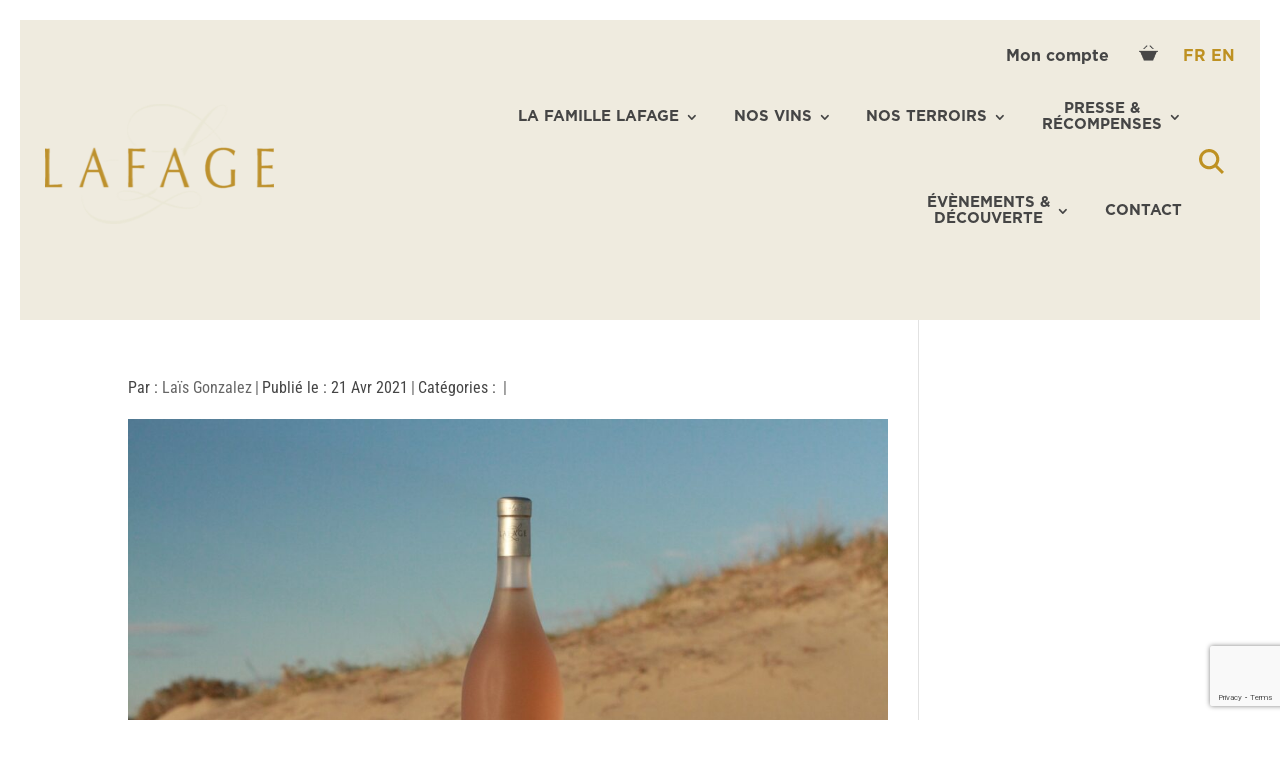

--- FILE ---
content_type: text/html; charset=utf-8
request_url: https://www.google.com/recaptcha/api2/anchor?ar=1&k=6LdZ-tgZAAAAAC-XOmLFp0_k_xuDIyjTGP8er9S0&co=aHR0cHM6Ly9kb21haW5lLWxhZmFnZS5jb206NDQz&hl=en&v=N67nZn4AqZkNcbeMu4prBgzg&size=invisible&anchor-ms=20000&execute-ms=30000&cb=nve8u7b9vgmf
body_size: 48510
content:
<!DOCTYPE HTML><html dir="ltr" lang="en"><head><meta http-equiv="Content-Type" content="text/html; charset=UTF-8">
<meta http-equiv="X-UA-Compatible" content="IE=edge">
<title>reCAPTCHA</title>
<style type="text/css">
/* cyrillic-ext */
@font-face {
  font-family: 'Roboto';
  font-style: normal;
  font-weight: 400;
  font-stretch: 100%;
  src: url(//fonts.gstatic.com/s/roboto/v48/KFO7CnqEu92Fr1ME7kSn66aGLdTylUAMa3GUBHMdazTgWw.woff2) format('woff2');
  unicode-range: U+0460-052F, U+1C80-1C8A, U+20B4, U+2DE0-2DFF, U+A640-A69F, U+FE2E-FE2F;
}
/* cyrillic */
@font-face {
  font-family: 'Roboto';
  font-style: normal;
  font-weight: 400;
  font-stretch: 100%;
  src: url(//fonts.gstatic.com/s/roboto/v48/KFO7CnqEu92Fr1ME7kSn66aGLdTylUAMa3iUBHMdazTgWw.woff2) format('woff2');
  unicode-range: U+0301, U+0400-045F, U+0490-0491, U+04B0-04B1, U+2116;
}
/* greek-ext */
@font-face {
  font-family: 'Roboto';
  font-style: normal;
  font-weight: 400;
  font-stretch: 100%;
  src: url(//fonts.gstatic.com/s/roboto/v48/KFO7CnqEu92Fr1ME7kSn66aGLdTylUAMa3CUBHMdazTgWw.woff2) format('woff2');
  unicode-range: U+1F00-1FFF;
}
/* greek */
@font-face {
  font-family: 'Roboto';
  font-style: normal;
  font-weight: 400;
  font-stretch: 100%;
  src: url(//fonts.gstatic.com/s/roboto/v48/KFO7CnqEu92Fr1ME7kSn66aGLdTylUAMa3-UBHMdazTgWw.woff2) format('woff2');
  unicode-range: U+0370-0377, U+037A-037F, U+0384-038A, U+038C, U+038E-03A1, U+03A3-03FF;
}
/* math */
@font-face {
  font-family: 'Roboto';
  font-style: normal;
  font-weight: 400;
  font-stretch: 100%;
  src: url(//fonts.gstatic.com/s/roboto/v48/KFO7CnqEu92Fr1ME7kSn66aGLdTylUAMawCUBHMdazTgWw.woff2) format('woff2');
  unicode-range: U+0302-0303, U+0305, U+0307-0308, U+0310, U+0312, U+0315, U+031A, U+0326-0327, U+032C, U+032F-0330, U+0332-0333, U+0338, U+033A, U+0346, U+034D, U+0391-03A1, U+03A3-03A9, U+03B1-03C9, U+03D1, U+03D5-03D6, U+03F0-03F1, U+03F4-03F5, U+2016-2017, U+2034-2038, U+203C, U+2040, U+2043, U+2047, U+2050, U+2057, U+205F, U+2070-2071, U+2074-208E, U+2090-209C, U+20D0-20DC, U+20E1, U+20E5-20EF, U+2100-2112, U+2114-2115, U+2117-2121, U+2123-214F, U+2190, U+2192, U+2194-21AE, U+21B0-21E5, U+21F1-21F2, U+21F4-2211, U+2213-2214, U+2216-22FF, U+2308-230B, U+2310, U+2319, U+231C-2321, U+2336-237A, U+237C, U+2395, U+239B-23B7, U+23D0, U+23DC-23E1, U+2474-2475, U+25AF, U+25B3, U+25B7, U+25BD, U+25C1, U+25CA, U+25CC, U+25FB, U+266D-266F, U+27C0-27FF, U+2900-2AFF, U+2B0E-2B11, U+2B30-2B4C, U+2BFE, U+3030, U+FF5B, U+FF5D, U+1D400-1D7FF, U+1EE00-1EEFF;
}
/* symbols */
@font-face {
  font-family: 'Roboto';
  font-style: normal;
  font-weight: 400;
  font-stretch: 100%;
  src: url(//fonts.gstatic.com/s/roboto/v48/KFO7CnqEu92Fr1ME7kSn66aGLdTylUAMaxKUBHMdazTgWw.woff2) format('woff2');
  unicode-range: U+0001-000C, U+000E-001F, U+007F-009F, U+20DD-20E0, U+20E2-20E4, U+2150-218F, U+2190, U+2192, U+2194-2199, U+21AF, U+21E6-21F0, U+21F3, U+2218-2219, U+2299, U+22C4-22C6, U+2300-243F, U+2440-244A, U+2460-24FF, U+25A0-27BF, U+2800-28FF, U+2921-2922, U+2981, U+29BF, U+29EB, U+2B00-2BFF, U+4DC0-4DFF, U+FFF9-FFFB, U+10140-1018E, U+10190-1019C, U+101A0, U+101D0-101FD, U+102E0-102FB, U+10E60-10E7E, U+1D2C0-1D2D3, U+1D2E0-1D37F, U+1F000-1F0FF, U+1F100-1F1AD, U+1F1E6-1F1FF, U+1F30D-1F30F, U+1F315, U+1F31C, U+1F31E, U+1F320-1F32C, U+1F336, U+1F378, U+1F37D, U+1F382, U+1F393-1F39F, U+1F3A7-1F3A8, U+1F3AC-1F3AF, U+1F3C2, U+1F3C4-1F3C6, U+1F3CA-1F3CE, U+1F3D4-1F3E0, U+1F3ED, U+1F3F1-1F3F3, U+1F3F5-1F3F7, U+1F408, U+1F415, U+1F41F, U+1F426, U+1F43F, U+1F441-1F442, U+1F444, U+1F446-1F449, U+1F44C-1F44E, U+1F453, U+1F46A, U+1F47D, U+1F4A3, U+1F4B0, U+1F4B3, U+1F4B9, U+1F4BB, U+1F4BF, U+1F4C8-1F4CB, U+1F4D6, U+1F4DA, U+1F4DF, U+1F4E3-1F4E6, U+1F4EA-1F4ED, U+1F4F7, U+1F4F9-1F4FB, U+1F4FD-1F4FE, U+1F503, U+1F507-1F50B, U+1F50D, U+1F512-1F513, U+1F53E-1F54A, U+1F54F-1F5FA, U+1F610, U+1F650-1F67F, U+1F687, U+1F68D, U+1F691, U+1F694, U+1F698, U+1F6AD, U+1F6B2, U+1F6B9-1F6BA, U+1F6BC, U+1F6C6-1F6CF, U+1F6D3-1F6D7, U+1F6E0-1F6EA, U+1F6F0-1F6F3, U+1F6F7-1F6FC, U+1F700-1F7FF, U+1F800-1F80B, U+1F810-1F847, U+1F850-1F859, U+1F860-1F887, U+1F890-1F8AD, U+1F8B0-1F8BB, U+1F8C0-1F8C1, U+1F900-1F90B, U+1F93B, U+1F946, U+1F984, U+1F996, U+1F9E9, U+1FA00-1FA6F, U+1FA70-1FA7C, U+1FA80-1FA89, U+1FA8F-1FAC6, U+1FACE-1FADC, U+1FADF-1FAE9, U+1FAF0-1FAF8, U+1FB00-1FBFF;
}
/* vietnamese */
@font-face {
  font-family: 'Roboto';
  font-style: normal;
  font-weight: 400;
  font-stretch: 100%;
  src: url(//fonts.gstatic.com/s/roboto/v48/KFO7CnqEu92Fr1ME7kSn66aGLdTylUAMa3OUBHMdazTgWw.woff2) format('woff2');
  unicode-range: U+0102-0103, U+0110-0111, U+0128-0129, U+0168-0169, U+01A0-01A1, U+01AF-01B0, U+0300-0301, U+0303-0304, U+0308-0309, U+0323, U+0329, U+1EA0-1EF9, U+20AB;
}
/* latin-ext */
@font-face {
  font-family: 'Roboto';
  font-style: normal;
  font-weight: 400;
  font-stretch: 100%;
  src: url(//fonts.gstatic.com/s/roboto/v48/KFO7CnqEu92Fr1ME7kSn66aGLdTylUAMa3KUBHMdazTgWw.woff2) format('woff2');
  unicode-range: U+0100-02BA, U+02BD-02C5, U+02C7-02CC, U+02CE-02D7, U+02DD-02FF, U+0304, U+0308, U+0329, U+1D00-1DBF, U+1E00-1E9F, U+1EF2-1EFF, U+2020, U+20A0-20AB, U+20AD-20C0, U+2113, U+2C60-2C7F, U+A720-A7FF;
}
/* latin */
@font-face {
  font-family: 'Roboto';
  font-style: normal;
  font-weight: 400;
  font-stretch: 100%;
  src: url(//fonts.gstatic.com/s/roboto/v48/KFO7CnqEu92Fr1ME7kSn66aGLdTylUAMa3yUBHMdazQ.woff2) format('woff2');
  unicode-range: U+0000-00FF, U+0131, U+0152-0153, U+02BB-02BC, U+02C6, U+02DA, U+02DC, U+0304, U+0308, U+0329, U+2000-206F, U+20AC, U+2122, U+2191, U+2193, U+2212, U+2215, U+FEFF, U+FFFD;
}
/* cyrillic-ext */
@font-face {
  font-family: 'Roboto';
  font-style: normal;
  font-weight: 500;
  font-stretch: 100%;
  src: url(//fonts.gstatic.com/s/roboto/v48/KFO7CnqEu92Fr1ME7kSn66aGLdTylUAMa3GUBHMdazTgWw.woff2) format('woff2');
  unicode-range: U+0460-052F, U+1C80-1C8A, U+20B4, U+2DE0-2DFF, U+A640-A69F, U+FE2E-FE2F;
}
/* cyrillic */
@font-face {
  font-family: 'Roboto';
  font-style: normal;
  font-weight: 500;
  font-stretch: 100%;
  src: url(//fonts.gstatic.com/s/roboto/v48/KFO7CnqEu92Fr1ME7kSn66aGLdTylUAMa3iUBHMdazTgWw.woff2) format('woff2');
  unicode-range: U+0301, U+0400-045F, U+0490-0491, U+04B0-04B1, U+2116;
}
/* greek-ext */
@font-face {
  font-family: 'Roboto';
  font-style: normal;
  font-weight: 500;
  font-stretch: 100%;
  src: url(//fonts.gstatic.com/s/roboto/v48/KFO7CnqEu92Fr1ME7kSn66aGLdTylUAMa3CUBHMdazTgWw.woff2) format('woff2');
  unicode-range: U+1F00-1FFF;
}
/* greek */
@font-face {
  font-family: 'Roboto';
  font-style: normal;
  font-weight: 500;
  font-stretch: 100%;
  src: url(//fonts.gstatic.com/s/roboto/v48/KFO7CnqEu92Fr1ME7kSn66aGLdTylUAMa3-UBHMdazTgWw.woff2) format('woff2');
  unicode-range: U+0370-0377, U+037A-037F, U+0384-038A, U+038C, U+038E-03A1, U+03A3-03FF;
}
/* math */
@font-face {
  font-family: 'Roboto';
  font-style: normal;
  font-weight: 500;
  font-stretch: 100%;
  src: url(//fonts.gstatic.com/s/roboto/v48/KFO7CnqEu92Fr1ME7kSn66aGLdTylUAMawCUBHMdazTgWw.woff2) format('woff2');
  unicode-range: U+0302-0303, U+0305, U+0307-0308, U+0310, U+0312, U+0315, U+031A, U+0326-0327, U+032C, U+032F-0330, U+0332-0333, U+0338, U+033A, U+0346, U+034D, U+0391-03A1, U+03A3-03A9, U+03B1-03C9, U+03D1, U+03D5-03D6, U+03F0-03F1, U+03F4-03F5, U+2016-2017, U+2034-2038, U+203C, U+2040, U+2043, U+2047, U+2050, U+2057, U+205F, U+2070-2071, U+2074-208E, U+2090-209C, U+20D0-20DC, U+20E1, U+20E5-20EF, U+2100-2112, U+2114-2115, U+2117-2121, U+2123-214F, U+2190, U+2192, U+2194-21AE, U+21B0-21E5, U+21F1-21F2, U+21F4-2211, U+2213-2214, U+2216-22FF, U+2308-230B, U+2310, U+2319, U+231C-2321, U+2336-237A, U+237C, U+2395, U+239B-23B7, U+23D0, U+23DC-23E1, U+2474-2475, U+25AF, U+25B3, U+25B7, U+25BD, U+25C1, U+25CA, U+25CC, U+25FB, U+266D-266F, U+27C0-27FF, U+2900-2AFF, U+2B0E-2B11, U+2B30-2B4C, U+2BFE, U+3030, U+FF5B, U+FF5D, U+1D400-1D7FF, U+1EE00-1EEFF;
}
/* symbols */
@font-face {
  font-family: 'Roboto';
  font-style: normal;
  font-weight: 500;
  font-stretch: 100%;
  src: url(//fonts.gstatic.com/s/roboto/v48/KFO7CnqEu92Fr1ME7kSn66aGLdTylUAMaxKUBHMdazTgWw.woff2) format('woff2');
  unicode-range: U+0001-000C, U+000E-001F, U+007F-009F, U+20DD-20E0, U+20E2-20E4, U+2150-218F, U+2190, U+2192, U+2194-2199, U+21AF, U+21E6-21F0, U+21F3, U+2218-2219, U+2299, U+22C4-22C6, U+2300-243F, U+2440-244A, U+2460-24FF, U+25A0-27BF, U+2800-28FF, U+2921-2922, U+2981, U+29BF, U+29EB, U+2B00-2BFF, U+4DC0-4DFF, U+FFF9-FFFB, U+10140-1018E, U+10190-1019C, U+101A0, U+101D0-101FD, U+102E0-102FB, U+10E60-10E7E, U+1D2C0-1D2D3, U+1D2E0-1D37F, U+1F000-1F0FF, U+1F100-1F1AD, U+1F1E6-1F1FF, U+1F30D-1F30F, U+1F315, U+1F31C, U+1F31E, U+1F320-1F32C, U+1F336, U+1F378, U+1F37D, U+1F382, U+1F393-1F39F, U+1F3A7-1F3A8, U+1F3AC-1F3AF, U+1F3C2, U+1F3C4-1F3C6, U+1F3CA-1F3CE, U+1F3D4-1F3E0, U+1F3ED, U+1F3F1-1F3F3, U+1F3F5-1F3F7, U+1F408, U+1F415, U+1F41F, U+1F426, U+1F43F, U+1F441-1F442, U+1F444, U+1F446-1F449, U+1F44C-1F44E, U+1F453, U+1F46A, U+1F47D, U+1F4A3, U+1F4B0, U+1F4B3, U+1F4B9, U+1F4BB, U+1F4BF, U+1F4C8-1F4CB, U+1F4D6, U+1F4DA, U+1F4DF, U+1F4E3-1F4E6, U+1F4EA-1F4ED, U+1F4F7, U+1F4F9-1F4FB, U+1F4FD-1F4FE, U+1F503, U+1F507-1F50B, U+1F50D, U+1F512-1F513, U+1F53E-1F54A, U+1F54F-1F5FA, U+1F610, U+1F650-1F67F, U+1F687, U+1F68D, U+1F691, U+1F694, U+1F698, U+1F6AD, U+1F6B2, U+1F6B9-1F6BA, U+1F6BC, U+1F6C6-1F6CF, U+1F6D3-1F6D7, U+1F6E0-1F6EA, U+1F6F0-1F6F3, U+1F6F7-1F6FC, U+1F700-1F7FF, U+1F800-1F80B, U+1F810-1F847, U+1F850-1F859, U+1F860-1F887, U+1F890-1F8AD, U+1F8B0-1F8BB, U+1F8C0-1F8C1, U+1F900-1F90B, U+1F93B, U+1F946, U+1F984, U+1F996, U+1F9E9, U+1FA00-1FA6F, U+1FA70-1FA7C, U+1FA80-1FA89, U+1FA8F-1FAC6, U+1FACE-1FADC, U+1FADF-1FAE9, U+1FAF0-1FAF8, U+1FB00-1FBFF;
}
/* vietnamese */
@font-face {
  font-family: 'Roboto';
  font-style: normal;
  font-weight: 500;
  font-stretch: 100%;
  src: url(//fonts.gstatic.com/s/roboto/v48/KFO7CnqEu92Fr1ME7kSn66aGLdTylUAMa3OUBHMdazTgWw.woff2) format('woff2');
  unicode-range: U+0102-0103, U+0110-0111, U+0128-0129, U+0168-0169, U+01A0-01A1, U+01AF-01B0, U+0300-0301, U+0303-0304, U+0308-0309, U+0323, U+0329, U+1EA0-1EF9, U+20AB;
}
/* latin-ext */
@font-face {
  font-family: 'Roboto';
  font-style: normal;
  font-weight: 500;
  font-stretch: 100%;
  src: url(//fonts.gstatic.com/s/roboto/v48/KFO7CnqEu92Fr1ME7kSn66aGLdTylUAMa3KUBHMdazTgWw.woff2) format('woff2');
  unicode-range: U+0100-02BA, U+02BD-02C5, U+02C7-02CC, U+02CE-02D7, U+02DD-02FF, U+0304, U+0308, U+0329, U+1D00-1DBF, U+1E00-1E9F, U+1EF2-1EFF, U+2020, U+20A0-20AB, U+20AD-20C0, U+2113, U+2C60-2C7F, U+A720-A7FF;
}
/* latin */
@font-face {
  font-family: 'Roboto';
  font-style: normal;
  font-weight: 500;
  font-stretch: 100%;
  src: url(//fonts.gstatic.com/s/roboto/v48/KFO7CnqEu92Fr1ME7kSn66aGLdTylUAMa3yUBHMdazQ.woff2) format('woff2');
  unicode-range: U+0000-00FF, U+0131, U+0152-0153, U+02BB-02BC, U+02C6, U+02DA, U+02DC, U+0304, U+0308, U+0329, U+2000-206F, U+20AC, U+2122, U+2191, U+2193, U+2212, U+2215, U+FEFF, U+FFFD;
}
/* cyrillic-ext */
@font-face {
  font-family: 'Roboto';
  font-style: normal;
  font-weight: 900;
  font-stretch: 100%;
  src: url(//fonts.gstatic.com/s/roboto/v48/KFO7CnqEu92Fr1ME7kSn66aGLdTylUAMa3GUBHMdazTgWw.woff2) format('woff2');
  unicode-range: U+0460-052F, U+1C80-1C8A, U+20B4, U+2DE0-2DFF, U+A640-A69F, U+FE2E-FE2F;
}
/* cyrillic */
@font-face {
  font-family: 'Roboto';
  font-style: normal;
  font-weight: 900;
  font-stretch: 100%;
  src: url(//fonts.gstatic.com/s/roboto/v48/KFO7CnqEu92Fr1ME7kSn66aGLdTylUAMa3iUBHMdazTgWw.woff2) format('woff2');
  unicode-range: U+0301, U+0400-045F, U+0490-0491, U+04B0-04B1, U+2116;
}
/* greek-ext */
@font-face {
  font-family: 'Roboto';
  font-style: normal;
  font-weight: 900;
  font-stretch: 100%;
  src: url(//fonts.gstatic.com/s/roboto/v48/KFO7CnqEu92Fr1ME7kSn66aGLdTylUAMa3CUBHMdazTgWw.woff2) format('woff2');
  unicode-range: U+1F00-1FFF;
}
/* greek */
@font-face {
  font-family: 'Roboto';
  font-style: normal;
  font-weight: 900;
  font-stretch: 100%;
  src: url(//fonts.gstatic.com/s/roboto/v48/KFO7CnqEu92Fr1ME7kSn66aGLdTylUAMa3-UBHMdazTgWw.woff2) format('woff2');
  unicode-range: U+0370-0377, U+037A-037F, U+0384-038A, U+038C, U+038E-03A1, U+03A3-03FF;
}
/* math */
@font-face {
  font-family: 'Roboto';
  font-style: normal;
  font-weight: 900;
  font-stretch: 100%;
  src: url(//fonts.gstatic.com/s/roboto/v48/KFO7CnqEu92Fr1ME7kSn66aGLdTylUAMawCUBHMdazTgWw.woff2) format('woff2');
  unicode-range: U+0302-0303, U+0305, U+0307-0308, U+0310, U+0312, U+0315, U+031A, U+0326-0327, U+032C, U+032F-0330, U+0332-0333, U+0338, U+033A, U+0346, U+034D, U+0391-03A1, U+03A3-03A9, U+03B1-03C9, U+03D1, U+03D5-03D6, U+03F0-03F1, U+03F4-03F5, U+2016-2017, U+2034-2038, U+203C, U+2040, U+2043, U+2047, U+2050, U+2057, U+205F, U+2070-2071, U+2074-208E, U+2090-209C, U+20D0-20DC, U+20E1, U+20E5-20EF, U+2100-2112, U+2114-2115, U+2117-2121, U+2123-214F, U+2190, U+2192, U+2194-21AE, U+21B0-21E5, U+21F1-21F2, U+21F4-2211, U+2213-2214, U+2216-22FF, U+2308-230B, U+2310, U+2319, U+231C-2321, U+2336-237A, U+237C, U+2395, U+239B-23B7, U+23D0, U+23DC-23E1, U+2474-2475, U+25AF, U+25B3, U+25B7, U+25BD, U+25C1, U+25CA, U+25CC, U+25FB, U+266D-266F, U+27C0-27FF, U+2900-2AFF, U+2B0E-2B11, U+2B30-2B4C, U+2BFE, U+3030, U+FF5B, U+FF5D, U+1D400-1D7FF, U+1EE00-1EEFF;
}
/* symbols */
@font-face {
  font-family: 'Roboto';
  font-style: normal;
  font-weight: 900;
  font-stretch: 100%;
  src: url(//fonts.gstatic.com/s/roboto/v48/KFO7CnqEu92Fr1ME7kSn66aGLdTylUAMaxKUBHMdazTgWw.woff2) format('woff2');
  unicode-range: U+0001-000C, U+000E-001F, U+007F-009F, U+20DD-20E0, U+20E2-20E4, U+2150-218F, U+2190, U+2192, U+2194-2199, U+21AF, U+21E6-21F0, U+21F3, U+2218-2219, U+2299, U+22C4-22C6, U+2300-243F, U+2440-244A, U+2460-24FF, U+25A0-27BF, U+2800-28FF, U+2921-2922, U+2981, U+29BF, U+29EB, U+2B00-2BFF, U+4DC0-4DFF, U+FFF9-FFFB, U+10140-1018E, U+10190-1019C, U+101A0, U+101D0-101FD, U+102E0-102FB, U+10E60-10E7E, U+1D2C0-1D2D3, U+1D2E0-1D37F, U+1F000-1F0FF, U+1F100-1F1AD, U+1F1E6-1F1FF, U+1F30D-1F30F, U+1F315, U+1F31C, U+1F31E, U+1F320-1F32C, U+1F336, U+1F378, U+1F37D, U+1F382, U+1F393-1F39F, U+1F3A7-1F3A8, U+1F3AC-1F3AF, U+1F3C2, U+1F3C4-1F3C6, U+1F3CA-1F3CE, U+1F3D4-1F3E0, U+1F3ED, U+1F3F1-1F3F3, U+1F3F5-1F3F7, U+1F408, U+1F415, U+1F41F, U+1F426, U+1F43F, U+1F441-1F442, U+1F444, U+1F446-1F449, U+1F44C-1F44E, U+1F453, U+1F46A, U+1F47D, U+1F4A3, U+1F4B0, U+1F4B3, U+1F4B9, U+1F4BB, U+1F4BF, U+1F4C8-1F4CB, U+1F4D6, U+1F4DA, U+1F4DF, U+1F4E3-1F4E6, U+1F4EA-1F4ED, U+1F4F7, U+1F4F9-1F4FB, U+1F4FD-1F4FE, U+1F503, U+1F507-1F50B, U+1F50D, U+1F512-1F513, U+1F53E-1F54A, U+1F54F-1F5FA, U+1F610, U+1F650-1F67F, U+1F687, U+1F68D, U+1F691, U+1F694, U+1F698, U+1F6AD, U+1F6B2, U+1F6B9-1F6BA, U+1F6BC, U+1F6C6-1F6CF, U+1F6D3-1F6D7, U+1F6E0-1F6EA, U+1F6F0-1F6F3, U+1F6F7-1F6FC, U+1F700-1F7FF, U+1F800-1F80B, U+1F810-1F847, U+1F850-1F859, U+1F860-1F887, U+1F890-1F8AD, U+1F8B0-1F8BB, U+1F8C0-1F8C1, U+1F900-1F90B, U+1F93B, U+1F946, U+1F984, U+1F996, U+1F9E9, U+1FA00-1FA6F, U+1FA70-1FA7C, U+1FA80-1FA89, U+1FA8F-1FAC6, U+1FACE-1FADC, U+1FADF-1FAE9, U+1FAF0-1FAF8, U+1FB00-1FBFF;
}
/* vietnamese */
@font-face {
  font-family: 'Roboto';
  font-style: normal;
  font-weight: 900;
  font-stretch: 100%;
  src: url(//fonts.gstatic.com/s/roboto/v48/KFO7CnqEu92Fr1ME7kSn66aGLdTylUAMa3OUBHMdazTgWw.woff2) format('woff2');
  unicode-range: U+0102-0103, U+0110-0111, U+0128-0129, U+0168-0169, U+01A0-01A1, U+01AF-01B0, U+0300-0301, U+0303-0304, U+0308-0309, U+0323, U+0329, U+1EA0-1EF9, U+20AB;
}
/* latin-ext */
@font-face {
  font-family: 'Roboto';
  font-style: normal;
  font-weight: 900;
  font-stretch: 100%;
  src: url(//fonts.gstatic.com/s/roboto/v48/KFO7CnqEu92Fr1ME7kSn66aGLdTylUAMa3KUBHMdazTgWw.woff2) format('woff2');
  unicode-range: U+0100-02BA, U+02BD-02C5, U+02C7-02CC, U+02CE-02D7, U+02DD-02FF, U+0304, U+0308, U+0329, U+1D00-1DBF, U+1E00-1E9F, U+1EF2-1EFF, U+2020, U+20A0-20AB, U+20AD-20C0, U+2113, U+2C60-2C7F, U+A720-A7FF;
}
/* latin */
@font-face {
  font-family: 'Roboto';
  font-style: normal;
  font-weight: 900;
  font-stretch: 100%;
  src: url(//fonts.gstatic.com/s/roboto/v48/KFO7CnqEu92Fr1ME7kSn66aGLdTylUAMa3yUBHMdazQ.woff2) format('woff2');
  unicode-range: U+0000-00FF, U+0131, U+0152-0153, U+02BB-02BC, U+02C6, U+02DA, U+02DC, U+0304, U+0308, U+0329, U+2000-206F, U+20AC, U+2122, U+2191, U+2193, U+2212, U+2215, U+FEFF, U+FFFD;
}

</style>
<link rel="stylesheet" type="text/css" href="https://www.gstatic.com/recaptcha/releases/N67nZn4AqZkNcbeMu4prBgzg/styles__ltr.css">
<script nonce="67Cdm9FsDMt3F1NMfkLfFA" type="text/javascript">window['__recaptcha_api'] = 'https://www.google.com/recaptcha/api2/';</script>
<script type="text/javascript" src="https://www.gstatic.com/recaptcha/releases/N67nZn4AqZkNcbeMu4prBgzg/recaptcha__en.js" nonce="67Cdm9FsDMt3F1NMfkLfFA">
      
    </script></head>
<body><div id="rc-anchor-alert" class="rc-anchor-alert"></div>
<input type="hidden" id="recaptcha-token" value="[base64]">
<script type="text/javascript" nonce="67Cdm9FsDMt3F1NMfkLfFA">
      recaptcha.anchor.Main.init("[\x22ainput\x22,[\x22bgdata\x22,\x22\x22,\[base64]/[base64]/[base64]/[base64]/[base64]/UltsKytdPUU6KEU8MjA0OD9SW2wrK109RT4+NnwxOTI6KChFJjY0NTEyKT09NTUyOTYmJk0rMTxjLmxlbmd0aCYmKGMuY2hhckNvZGVBdChNKzEpJjY0NTEyKT09NTYzMjA/[base64]/[base64]/[base64]/[base64]/[base64]/[base64]/[base64]\x22,\[base64]\x22,\[base64]/w5oeTj/DgR/CkXMDDMOqTnDDslLCgMKKwo3ClsKVd3YzwoPDscK8wowyw6Atw7nDjRbCpsKsw61dw5Vtw41AwoZ+AMKfCUTDm8OswrLDtsOMEMKdw7DDkFUSfMOrSW/Dr1pcR8KJGMOdw6ZUU0hLwocKwr7Cj8OqcEXDrMKSEsOsHMOIw6PCgzJ/VMK1wqpiKknCtDfCqhrDrcKVwo9uGm7CgsKKwqzDvjp1YsOSw4nDqsKFSGXDm8ORwr4wIHF1w6gGw7HDicOzM8OWw5zCk8KTw4MWw4J/wqUAw7TDrcK3RcObbETCm8KLblQtPHDCoChXbTnCpMK3WMOpwqwFw5Frw5x7w43CtcKdwoV0w6/[base64]/[base64]/DqMO+dsO+woQ9DsKNPWDCjcO6w4PChVTCkShVw57CmcOOw78YcU1mOcKQPRnCrx/ChFUmwoPDk8Onw6vDhxjDtx9lOBVxbMKRwrsbDsOfw61VwqZNOcKmwpHDlsO/[base64]/DlQHCmljCvTHDr1kcwogVRTPDtMKEw7vCmcKWwq1UKQXCu8Kiw73DkGt0DMKtw63CsQ5uw6x7LQl2wo4uDUDDv1Aww5knKndTwqPCuVAwwr50TsKHQyzDlUvCgcO/w5TDvsK6WMKgwr4vwrnCk8K7wpV/c8OowrLCvsK5M8KIVyXDjMOGXAnDsnNiMcKSwpLCmcOGYcK3R8KkwpvCuEfDhDrDjCTCmhnCgMOGbQI4w71aw5nDvMKQDlnDn1LCvg8Vw6HCmsK+FsKKwqACw41/wqbCs8Oqe8OWEEzCvsKSw7vDmALCvn/Dv8KGw5dGDsOuYH84SMKUG8KOPsKFMUcrHsKvwqYWOVDCscKqXcOPw5AdwqI6U1djw6lIwojDrcOjVMOUwrhLw4HDtcK2w5LCjnh6BcK1wo/[base64]/[base64]/DpiIRZMOBwoTDnMOZw45AZcOOO8OCwoDDm8OvWkFgwprCinnDkMO7IsOAwrbCiz/CmQpYRcOOAiR8HcOKw5NYw5IiwqDCi8OoLhhxw4DClgnDjcKZSBVXw5fCmibChcO1wqzDlXfCoyARJ2PDpw4dIsK/woXCjTvDlMOINQ7CjzB8DnFYe8KATk/Cq8OTwqhEwr5iw7hYDMKMwqvDicOFwoDDjG7CrWkcf8KYFMODN3/Co8OoSQ0BUcOZa0hAGx3DqMOdwp3Dvl/DqMKnw5Q8w4AowrYIwpgbZXLCvMOzEMK2McOWKMKAQcKhwr0Ow6p+QCUlYVYpw5bDr1jDiUJ3wqHCtsO6QjoGJgDDtsKEFQR5M8OhGBrCtcK7NS8hwphVwp/CscOEaEvCpT7DrcONwqvDk8OnJErCo1HDgzzCk8OlAUzDnAQGODXCkzIKw7rDm8OqXEzDrgI5wpnCrcK4w7TCkcKRYnhoVi8WL8KtwpZRGcKtM0pxw4Alw6zDjxDCgcOaw48obk5nw51Zw6RFw4fDiTfCrMOQwr9jwoR0w7nDhjB/NHDDnXzCuW9bIgoGcsKNwqNpSMOTwrjCncK1HcOewqbCl8OeEhRJMm3Dj8O9w4M4SzPDm00TGAINCcOLAyPCisKqw4UQWDFkbA3DuMO9D8KHBMKSwp/DisKiNmfDgGLDvh83wrzClcOTIG/ClXguX0jDpS0Hw6csPcONJB/CrELDmsKXCWw/F0vDigEPw4o/YVwswo4GwpgQVmLDn8OWwpjCkSwCaMK4N8KmTsOSeFsMPcOyLMKpwrpzwp3CtC0bayHDgAVlCsKSfiB0Bx17PWNdWCfCnxnClWzDkAwWwpgZw69sXMKbD0lvE8K/w6zCqMOIw77CqmZUw6QEBsKbfcOMaH3CmVh3w557AUfDhg7CvMOkw5zCiwlHcQTCgBNPTsKOwoBFIGRuE0ATU2NZbVLDpHTDlcKqMhPDnwTDihrCowjCphDDmyHCjR/[base64]/LcOmwqh1w6zClcO6BDwAw6bCiCMfwrvDnxtkw5ARwodrMFHCicOIwqXCicKDC3LDuUPCr8OOGcO2wr84aGvDhQzDkEwYbMOIw49KF8KuF1DDg1TDniUXw7JHLh3DucKxwpkcwp7DoUPDv0x3OiN9K8OtX3U1w6l/[base64]/w6bCjcOEw644NAnDrMOswoLDuVjDkMKhw4rDjsOTw50EbsORbcKAcMOkesKDwq02RsO+Xil0w5TDjDsJw6d9wqDDjRzCiMKWVcOQO2TDscKBwoPClhJiwpxkMkEuw6QgcMKGJMOOw4JgDTpewrobHDrCjRA/Y8OxDBhrWMOiw7/DszIWe8KrTcKvdMOIECHDt23DkcOpwoLCpMK2w7LDmMORc8OcwpBYCsK0w6sSwrnCli4Gwodyw5TDoSzDtXU3PsKXEcOOWXowwoFbW8KKPMOKbyJfPnDDvyXDsFfCuzfDhcOhTcO8wo3DoAldwow/[base64]/ChVkjPgvCnsO2wpVQDnwVDMKpJ1xmwp1Pw58+VUnCucKgE8Knw7t1w6MFw6Qiw7Vsw4oyw5/[base64]/CnB7DuiDCqcKdBC5Pw6nDqwNWw53Cm8OHEB/[base64]/DgnQNOwjDu8KkwqInw5DCiMOxw5TDpl/CmEsuXmlzBMOewoheSsOuw7XCgMKkXsKBFMO/w7MCwo/DkATChsKocm4wCBPDl8K+B8OewpnDjMKNaBXCuBvDuExaw63CisKswoYHwqTCsG3DtGfCgCpHTFhGDMKUS8KBRsOyw6IEw7UvECbDijE4w6N5I3HDgMONw4deVsKrwpoCU11gwqR5w6BsUcOiaznDrE8IKMORFzAWdsKOwpQOw5fDqMOdVgjDvSDDhQ/Cv8O+YA7CqsO6w43DhlPCuMOTwp/[base64]/Cu3/[base64]/w7zDuMODasOTwr/CrsKTw4XClCZKwr4qIcOVwqglwqcHw6PCr8KiOkTDklzClSALwqoVDcKSwrDDiMKSVcOdw7/CqMOFw75RGATDpMKcwq/Dq8O2cWTCu25jwojCvTQiw5TDlXnCmgIEeFZ2A8OjHHtMYmDDm1HCisO+wpHCq8OZMmzCjAvCkEImTQTCocOWw5F5w7xfwpZRwoh3cjbDlmHDtMO4XsO7H8KfUw4mwp/[base64]/[base64]/DjcOwTMKWw77CjMKaWGLDlcKBUsKZF8KDw7RVOcO0dGLDrsKDBxLDqcO8wonDusOVMsKAw7TDslrCvMOrbcK8w78PEDvDlcOiHcOPwo5hwq1Jw6VuEsKfFUFcwppow4UVCsOtw4jClTUMJ8KobBBrwqHDpcOvwp8Sw4Y4w70zwrHCtMKMQcOjTMOMwqBrwq/[base64]/[base64]/DnW1OUHrCnWDClATChwgIwpw2JsO3w4IHLcKKdcOrJsOEw6oXew3CvcKyw7Z6AsOTwoNEwp7CnBdsw5jDphdnfn5BFAzClsKyw5p8wrjDiMOqw79+w4/Dt0spw7kVTMKkecOGa8KZwpbCkcKIDEXCt2w/wqccwpI9wrMHw4x9MMOGw5bCiiN2E8OvD2nDs8KPdVDDt19VZk/Dsg7DvkfDt8K9woFhwqh2CQnDsggRwqXCgsOEw6pqZ8KEUh/DvRvDr8O0w4MCXMOgw6wgB8Okw7XCj8KMw6/Co8KRwq12wpcuBsOaw44EwrXCuGVeMcKTwrPCjmR7w6rCt8OHCVRPw6RKw6PCtMOzwp9MEsK9wpFBwq/Dt8O2UcK9KMOyw5MgNhvCp8KrwotAIAnDq3LCrgEyw4DCsGAewqTCscONGcKsIDNCwoTDjMKLB2LDpsOkB0vDlUfDgCzDsy8KQMOOI8Kzb8O3w6lFw5w/wrzDi8KVwozCsx7DlMOhwp4xw7bDiHvDv2oSLhV7RxjCscKnw5sbPsO/wpoKwrEJwoQNYsK5w7PCl8OmbTFuKMONwpUCw7/[base64]/TcOlwqHCoSTCgcKhwpLCicK2E0XDpELCuMOsasOoOUgFJxoMw63Dh8OKw5gUwo5+wqtnw5B1Ek1fG3Iawo3CoC9oOcOtw6TCiMK+ZinDg8KvTkQEwoNHCsO5w4bDgcK6w4BOHG09wqVfWMK1JhvDjMKRwo0Aw4zDsMO+BMK2MMOHcsOcLMKew5DDnsO9wo/DrC3DucOJbcKNwpodAW3DlwHCksOaw4jCiMKGw4DCqX/CgMOWwoMlTsK3bcKuDn5Ow7gBw5JARSUDJsOfAiLDvQDDscOSUBzDkirDu3lZFcOwwqPDncKHw5FOw6NMw7xbd8OVesKQYcKbwokMWsKTwosQLSTCgMK+asK3wp3CnsOMF8KTLD7CpEBhw6xVfTTCrBc7F8KiwqDDrmDDkyl7LMO5U1/[base64]/DuH1lUsKdRQZRw63DsA/CiMOOP8O3a8OmwpXCu8OwUsK1woPDv8OrwrB7eVIpwrrCtsKyw7ZkU8ObM8Kbw5NYZsKTwoJIw6jCk8O1ZsKXw5bCtcKzSFDDmw/Cv8Ksw7vCvcKnRX9hKMO0fsOgw6wGw5I5T2URCShcwojCjknCncKdZhPDo2PCm2scUnrDtgwhBsKASMOIHUXCmVPDo8Ksw7p6w6AWADDDpcKqw6wGX0nDvQvCq29bDMKsw6vChCocw6HCn8OgKlY4w4XCrcKkclLCpU4qw4FbfsKDcsKYw6/Cgl7Dv8Kkw7XCrcOiwqc2LsKTwojDsjFtw6XDisOYcgrCsBgzFR/[base64]/AcKJw7g6Cx3CuQ5STTzCr8Kpw5LDjMOGw4xYF2PCtA/[base64]/DvMOiCzcSw4TDnsO4J8KodMKKwp0BZ8OYBcK2w7kRacKEdGldwoTCrMOlEXVcD8KswpbDlBxWWxzCpcOQF8OgaV0pd0fDocKpKz1hMGErV8OgRn7DkcO5WcKfMsKAw6TCh8OFbT/CrUpkw7bDj8O6wrDCnsOaWg3DvF7Di8OnwqoedTXDkMOww7LCi8KHKcKkw6ALBFXCmnt0LxvDscODCj7DmVbDiltswrh9eQDCtkgOw7/DtBEPwpbCtcOTw6HCoEzDtsK0w49jwrrDmsOkw6ozw6piwpXDmzDCu8O4Pm03DcKTKiEwNsOxwpXCtcO0w5LCtsKew6zCo8Kxcz3DosOBwoHCpsOrN3dww4NkBlV/J8Oeb8OZfcKyw65Ow7dtMygiw7nDm3lrwoQOw4HCkBBGwqXCgMK2w7rClntELSlgSjDCjsOpLwUBwqxjTMOFw6QbUsOVAcKUw7XDnAfDl8OXw6nChVJywpjDiQPClcK3SsO5w4PClDlMw6lGHsOpw6VLI0vCi21pTMORwojDmMOywo/CswpSw7sYDyjCuhbDr1bCgcOVUi4bw4XDuMKqw4zDncKdwprCr8OqWxPCocKvw7LDumE4wprCi2LDmsO3eMKZwp/[base64]/CgVrCjcO7wqLCsnFOE8K/byzDtQTCrcO7w7xuXxLCqMKZcUcZAAzChsOfwox2w4TDrcOjw7DCuMOMwqPCpDTCq2wbOlRtw5jCnsO5NRPDgMOXwq1lwpXDrsOBworCqsOOw5bCv8OPwoHCvcKMUsO4MMKvw5bCo2piw6zCvgMvdsO/Iy8cQsOZw69Swp5Kw6rDsMOna0N0wpMtbMObwpxaw7jCs0/Cp3nCsX0Qw5rCtVlxwpp1bm7Dq0jDjcO9OsOOTjEhJcKSZMOybhPDqRTCv8K0exTDqMOlwo3CixgkYMOIUMOrw5QNeMO5w7vCqg8fw7vCh8KEGB3DvTTCn8K0w4rDnCbDtVcvecK0HhjDoUbDrMOKw7cMQ8KGTRVlGsKhw5XDhB/[base64]/L27CmAhdKFnCikfClk4gwrszw4bDk8Kuw5LDtXLDlMKcw6nCt8Oxw4RpLMO8B8OjEz1ta3cFRsKbw5FVwrZHwqkOw4oKw6k/[base64]/GsO+wrEZF8OZwr/DksKqw6vDmcKiwr/CliTCjj7DrUx9EH/DmTnCtDXCvcK/AcKvZlINAF3Co8OMFF3DqcOMw7/Dv8K/[base64]/Cg2Mpw6JiR8K0ZEzChjEnfXEqRsKVwp/CljV0w4LDosOAw7PDilxpZVo6wr7Dr0bDn3gMBR9iecKZwp8cZ8Okw73Dv18LNcOXw6TChsKKVsO8Q8Okwr1CU8OMAjsHVcOgw5HCmcKTwrNPwoQKSzTCt3vDkcORw5bCsMOaNUJTR0g5JVXDr0HCrDHDsgQHwoHCpjnDpXXCvMOEwoAXwrYabHh9ZMKNwq7CjR5Twq/[base64]/DMK1R3TDi8KwwpTCnWjDtBrCqMOyXW8Dw4nCvCrCtQPCjxgrMsKRQcO1JmLDj8KIwrDDgcKAVCTCpEEaL8OKE8OGwqp9w63CnsOeEsKEw6rCiw7CjQ/CiDEQUMK4Xj4rw5bDhSdJUsOgw6LCqn7DuSI6w7VRwrA9CG/CpmXDj3TDiinDvV3DiTLCisOxwpMSw7MAw7nCjHtdwoZYwqTCkVrCpMKbw5bDtcOvZMO5wp5tEjoqwrXCiMOBw4Q3w5fDrsKwHy/DqwTDhmDCvcORSsOrw4ltw756wr9ww4IGw40Gw7nDo8KnKcO7wpbCncKXSMKpesO/MMKWOMOqw47Cii81w6A3w4A7woDDlWLDkWjCszHDrErDswHCgjYmfWcPwoLCk0vDkMK2US8dKxvDmcKnTHzDqDrDlDPCpMKYw43DksK7M2TDlj96wq8aw5JVwqp8woRsWcKrCGkrGAnCiMKMw5FVw6AvIcOpwqJnw5LDjHnDhMKeWcKjwrrDgsKeTcO5wp/CuMOQA8O0bMOYwovCgsOvwqRhw5JPwrrCpWs+wq7DngLDkMKlw6ELw7XCl8KRW1/CvcOHLyHDv3bCu8KoHgLCjsONw6nCrUEuwrMsw7R+IcO2FXteOwkdw7Znwp3DrQUiasOcE8KVKcOdw47CksOsLjfCq8O1b8K4McKnwp0Qw403wpzClcOkw5d/wr7DhMOUwo8wwpnDoWvClzQmwrEwwot/w4TDoSlGa8OMw7HDqMOGGFcrbsKqw7M9w7DDnWF+wpjChcO3w7zCuMK1wpjCqMKXNsO4wqprwqR+wpN4wqzDvRQEw43DvlnDsH7CozBXeMKBw455w4NUFsO7wo3Dv8KAbDPCu3wtcADDrMKBA8KkwpTDuQHCinM6ecKgw6hNw5AJMAgpwo/[base64]/DvkXDjcKCwpbDlcKcwonDtC7Dm8KLUE3Dp8KMwqXDscOiw5XDqcOuCyTCgWvClcOFw4vCisOnYMKSw4XDl0sZJToABMO2LRd8EMOGAsO3E0NmwpLCq8OMf8KOWExkwp/DkGgRwoMdH8KpwoXCoEMCw607FcKow7XCu8Kcw7/[base64]/CgCAOwrfDtFhzE8KVwpRkw6LDnHjCo0ZVwpTCr8Okw6zCtcOTw6BGNSt4QGnDqApbecKBZjjDrMKAfm1UacOHwqsxMjwYXcOvw5/CtTbDrcOzVMO/fcOGM8Kew5F1QCcYCBRubF1ywoXDplYOFyNWw5Fhw7IHwoTDtwtdaBBTMSHCs8Oew51gfxMyEcOOwpDDjj3Dk8O+JmHCujgCMwhfwrjCqAkKwpMfRRTCvMOjwoXCt03DnVzDngc7w4DDoMKew7I5w7hJSWrCgcO4w7vDr8OUGsOORMOLw5pUw4k7aCzDoMKswr/CqzA+UXfCjMOmf8O6w6Jpw7nCvkFEEsOnEcK2f2/[base64]/CsgnCkWVcwrjDmzvCo3Zbw6XDhFUnw7RVw5LDmBPCrhgVw4XCvyBdTUBvXAHClRUYScOsfH3DusOrVcOCw4FmSMKww5fCrMOgw5HDhyXDn1Z5D3hQdlJ+wrrDiQNpbhTCk1ZSwo/CgsOcw6UzG8OqwpfDrXY8AcKzPizCkmPCvh4zwoLDh8KNMhpkw5jDhyzDosO+M8KNw6lNwroGwokMUsO/BsKCw7/DmsKpPjZfw5fDhMK0w5gTVMOlw6HCil3Ch8OFw68zw67DpMK2wo/Ct8K/w5HDtMKpw5Nbw7zDqcO7VkoXY8KawqfDqMOCw5czOBsvwodAWGXCnSPDv8KSw7TCnMKuSMO6CFDDki51w4kjwq5Hw5jClT7DlMKiRDDDgh/DucOhworCuUXDnGXDssOvwrJEK1HCrkYawo1uw69Qw5pEEcOzATVVw7nCm8K4w6PCsjnClwbCvTrCqmHCtThwWcOLJmlnD8K5worDnwU6w6vCgyjDpcKWJsKjHEjDmcKtw7nCjyvDjwA/w7/[base64]/DtcOlUizDrglfZlhhwqlvwq84w4LCrcKfwoHDpcKlwooHZhLDvVQHw7XCm8KYdzk1w6paw6FtwqLClcKLw7PDg8ObSw9jw68bwqREfCzCp8Kmw6g3wqBDwr9+NSXDr8KrDDYmFSrCpcKaHMK5wrHDj8OZLsOiw40/I8KBwoMLwpvCgcKLU39vw7Isw4NSwq8Mw4PDnsK4UsKkwqR4ekrClEAGw4A5WDEhwrEHw5XDq8OHwrjDo8K4w4hWwoVXSX7Cu8KEwoXDlz/[base64]/DvMK3UXw5VjNHMw3Ch8KgGsKBwocJC8KTw4AbHzjCl37Cni/CriPCtcOsX0rDusOcIcOcw6ceZcOzOEjCncOXaz0SB8O/fwEzwpdsfMODeQHCiMOcwpLCtCV6cMKhVTQHwoAewqzCgcOmKMO7VcOvw6YHwqLDqMOAwrjDsFU5XMOtwqRnw6LCt3Upwp7DkxbDqMOYwosAwpfChhDDlzVJw6BYdsK8w4jDkkXDvcKOwpTDjcKEwqgTI8KdwpAZI8OmSMKHEsOXw77Crgk5w5xSPBx2DUIRdx/DpcKuFzbDpMOQTsOJw6DDnEHDvsKsKjQRB8O6YmEWQ8KYITXDmiQUPcKmwo/CtsK0PArDi2TDvsKEwofCgsKqIsKjw4nCvyPCu8Kkw7x+wq4pEhbDhzEYw6BNwrpZPGZXwqDDlcKFHMOeSnjDsWMJwrXDi8Ovw5zDikNnw7XDtcKNXcKcUAVaYBXDmiJTPcKiwqTDmWgcLkpQAQHDkWTDvhsDwoQZMH3Cnh3Do2B1CcO/w6HCs0TDtsOkS1Zuw6t9fUtIw4TDusOiw6wJwoIbwrlrwqTDsws/XXzCqEUDQcKSE8K9wpDDrBPCuCjCgw5/VsOswoknCzHCusOZwp7CoQrCicONw4XDtVtzJgzDlh/DksKFwpZYw6vCoVtBwrzCvUsNwoLDr1s2P8K0XcKnBsK2w41Tw73DpsOdGkDDpS/Dgz7CoUrDjULDuVbDpivCvsK6Q8KXHsKARcKlRVnCiV1UwrHCnjUjOUUEFwzDi2vCpxDCqcKdZG1owpxUwoxew7/DjMOndE04w5DCo8K0wp7DtsKNw7fDvcO0eFLCtzkNLsK1wr3DtGADwoYCNjTCgHo2w6DCssOVQC3ClMO+fsOew6rCqjIKAMKbwrTDozsZPMOIw7JZwpdWw4zCgAzDrT50I8OXw7R9w54awqxrPMObUyrChsKmw6QOXsKHT8KgDV/Dn8K0Lhkkw44Zw7PCmMKQHA7DgsOPT8OBO8KnJ8OVesKjKsOjwrHCkxd7wrR+X8OUFMKnw61xw49TYsORb8KMX8OvBMKuw70fCEvCqnfDmsK+wq/DgMOYPsKvwqDCs8OQw7YiccOmNcOpw7R9wqJXwpMFwo06wobCscOsw5PDsBghacKBeMK5wodTw5HCrcKAw79GByt1wr/[base64]/Dqmsjw5jChMKKH3MdWgbDnRLCl8OUw5/Cp8KjwqFQBElMw5PDhybCgcKtXmVgwprCo8K7w6c8KngRw77DoXjCg8OUwrEyTsK5bMKtwqTCq1bDvsOaw4N4wqonJ8OSw5kUUcK1woDCt8K3wqvCjEPDh8K+wqZTwrFkwqx2XMOtw65twpXCsjR2Hm7Cr8OQwpwMfDwDw7XDkxXCvMKDw4Mzwq7CtD/[base64]/ChktpwpwrwpIeVWx2w7pUwrAyw7/DjUhNwqbDt8OewqYjRcOtWcKxwoc2wqjDkRTDhsOqwqTDvcO5wrUUQsO7w6UDQMOJwqnDgcKqwqNDbcKYwqJwwr/DqnTCj8K3woViKsKNen5pwrnCgcK/DMKmPwNqf8O3w5lFfsOgX8KIw6gRdz0JPcOCHMKUw41cF8OrdcOQw7FKwofDsxrDqsKbw4jCpFbDjcOCPGvCocK6CsKKGsO6w7XDhkBcM8K3wpbDtcKlCMOKwotRw5/[base64]/CscOpwp3DuzpycGbCsj4jNMKeNmnCkUHDin/CpMOuS8Otw7nCuMO4V8OLdELCrsOowrRow68LVcKhwoXDpQvCpMKnclFAwo8GwpPCoTfDmB3ClD0pwrxMBzHCosOewrvDqsKIbsOzwqfCmD/DlTJRWgTCvCYxZV1nwpzCnsOBLMK1w40Dw5/[base64]/woXCkcOIw4R5wpDDksO2w4/Ch8OMW1NpEcKLwqFLw7bCgGRKf1jDqUErbMO7w5rDnMKHw44RcMKaPMO6QMOJw6jDpCRsK8OSw6fDmXXDu8ODbggvwpPDrzsJP8OxY1zCk8Knw4UmwohKw4bDnwdKwrPCosOpw4rCoXFOwrfCk8OHJFVqwr/CksKsD8Kiwr5fcGRaw49xwo3Dr0tcwqvCuRxDPh7DsTfCiw/DgsKJQsOUwrsxawjCpQfDvi/DnB3CtlcDw7dNwop7w47ChivDlD3CksO9bXPCqlvDlsKvPcKoZx5ZO3nCmHEowrXDo8K8wr/Cl8K9wrLCsB7Dmk/[base64]/[base64]/[base64]/ChsKawoXDhcOWw63DjjXCsBrDt8OEwp13wqPCncOQTWdKMcK5w4PDiFLDhAnCl0/DtcK6YjBMKxtdZ0Ndw6UMw4VWwr7Cs8KxwpJLwobDllrDlVjDmTMQJ8KKCwJ7BcKLDMKfwqbDlMKhS2dyw7jDpcKVwr0Uw6XCt8O5fD3DucOYMyHDnjokwqMhGcKrJFkfwqQGw4tZwqjDrwfDmBBSw7/DicKKw7xwCMOIwpXDkMK4wrjDmVfDsDwIT07CrsOXRx4QwplHwot7w6vDhhoCZsKXTyUYZl7CrsKywrHDsE5/wpA1JhgiACNqw5pLKAITw55tw5tJUx1HwrLDvMKiw4XCpcKYwpdFSMO2w6HCvMKjMlnDkmDCh8OGNcOXZ8OHw4bClcK+HC9/cU3Cu3oiNcKkZMOBb2gcDzYuwrcvwqPCkcKlPh0xAsKzwpLDqsO8bMOCwqnDisKjIGTDuRxZw7ksAkxCw45zwrjDg8O8EMK0dA8vOsOCwrFHbh1EBnnDh8OZw58jw4TDpS7DuiZGWHh4wrtmwq/DjcObwoAVwqnChxTCiMObEcOrw7jDvMKiRFHDl0TDvcOMwpQDahM1w6kMwoBZw77Cv3nDnS8EY8OwLSF2woXCgDTCuMOLCcK4EMOVH8K/[base64]/wqh3JMKoYMKaw7LCvMKVw5DDuMKqwoMgw5DDghlQSEkJWcOow58Zw4PCqyLDlg7CuMOHwpTDoUnCr8OPwrgLw4LDvH7CtxhKw5l7JsKJScKYcW3DosKMwpMyA8OWSjkdMcKrwr5awojCjmDDtsK7w4MZJEsAw6cTY1diw5t9bcO6M03DgcKbam/[base64]/[base64]/NcKkG8O1wpZ5w4FHLMKXw6PDpsKzRcOfBXDClmnCnsKwwoYUwpIBw6Rbw7fDq3zDl27DngnCjgzCn8OKTcOQwrbCosOjwqLDncKAw7vDklY9G8ONUUrDmgMcw4nCtE93w7VHMEvCpznCt1jChcO/WsOsC8OgXsOaZzx1BX8bwq5kHMK3w6vCvVoIw7MFwojDsMKkZsK9w7ppw7TDgTXCvTgBKyHDk23ChRQ5wrNKw4pQRkPCrcOkw4jCosK/w6Utw4bDlsO+w79YwpwiVsO8AsKhDsKvUMOhw6XCkMOLw5fCl8KII18YGCt8wqXDjcKrCUzClE9/AcOLOsOgw4/[base64]/MAvCqkHCqSg9w6FfwrrCjcOWFVZsw5wZbcK9w7jDkMKAw6nCtMKHw4fDmMO7H8OqwpERwp/CtGjDhMKZccO8WcO+TC7Dvk9Tw5VKesKGwonDgElRwos9TMO6IQXDv8O3w6JWwqvDhkxAw6TCpnNZw5rDsxI2woRtw51mezDCosOSfcOfw6Q/wrPDqMKHw7rCnDTDtcK1asKyw5PDi8KABsKhwoPChVLDrMOOPUjDpHggesO2wpnCosO9HBN5wrhHwqkwKF8hQcKSwrrDosKBwqnDrFTClcO7w49OORPDuMK5eMKaw5rCuj8ywrvCq8OrwpkFP8O2w4BpX8KPJwXCi8OmCyjDqmLCtiLDvwzDisO5w4s5wq/[base64]/DjA7Ct8KpDULDjcKUwoPCsy8yw73CqMOmMm/CmHRqUMKLeiPDgkhSM09ZDcOHBFwlZhLDh1XDiWXDu8KRw5vDncO9TMOTNm7Dn8KyZ0heE8KZw4txRiXDtmZgMcK/w5/CqsO5f8OawqrCtHzDnMOIwr0UwoPDqyXCkMOvw5pfw6g8woHDs8OuQcKkw6QgwrDDgm7CtRo8w4DDnQ/CmCPDucOTLMO1ccOtKktIwoNSwqkGwprDqA9rZyZ2wqx3CMKfOiQuw73CpH4uNxvCkMOwSMObwpRHw7bCqcONV8KGw4zDv8K6cw/Dv8KuOcOzw6XDknxRwrUaw7TDtMK/TE0MwonDjR0Ow73DqUnChkoLY1rCgsOVw4nCnzdjw5bDu8KxCFlCwqjDiSgzw7bClUgIwrvCt8OXa8Obw6Rxw4ttdcO3MAvDnMKkXMO+Rg/DozluMmp7FH3DnW5OEHjDosOhMk4hw7RqwpUpXHAcB8Olwp/ChlbCo8OUPTvCj8KNdX1NwpoVwrZUFMOrSMOBwr9CwpzDs8OMwoUxwrpWw6wFPX3CsHrCtMOVeRJ3wqLDs27CpMK4w4kyH8OMw4TDqyUqdMKRLlbCsMOEUMORw7s/w5h2w4Mvw7UKJ8O9TiIZwrBXw4DCtsOgFFE8w6XCkGIbOcK4w5vCjMOuw78XUl7DnsKrScKmQzzDizLDjkfCrMKHSTXDnF/Cs0PDoMKwwpXCkUBJNXU/Qx0EdMKZYcKzw5rDsX7Dm00Sw7DCl3t1ZFjDhR/DpMOcwqbCuW8QZsODwqs8w4QpwoDCuMKEw6s5dMOqZwFkwoJsw6XCvMK+PQwdJ2A/w5Rcw7MFwoPDmDXCl8KLw5IkMsKTw5TCoEPCt0jDhMKsRkvDhQN0WALDgMKAHi8td1jDtMKCXEo4ScKhwqVQR8O/[base64]/DlG3Cg8K1wqzDn8KCesOFwrbDoX1kJsKew4TDosKgU8OPw7HClMOLA8K+wrx0w6NaZxwFUcO/[base64]/CvsKLw4BIw57ChcKlEwYCUMKbwpTDpcKhwoc7KExsJTdqwrHCgMKhwr/DmcOHVMO/MMOlwrvDgsOTekJtwpd7w5VAUnlVw57Cuh7Csg8IUcObw45FEnh3w6XCtsK0RUPDnWRXXTFKE8K5csKDw7jDg8KywrRGVMOpwqvDjMOfwrMzJxssRsK0w4MxWMKsWzDCuF/DtAEWaMObw5/Dg1NFd0wuwpzDtAMmwqHDglETZmgALsKEeCtfw6DCpGLCjcKpcsKnw4DCr2Fnwo5aVVsFQSTClsOCw5BXwrHDjcOyAFZFTcK4aAbCiFjDsMKOPU9RFXXCisKkPDkvdzsDw58yw7zDvxfDpcO0IsO0S2XDsMOrNQTCj8KsBho/w7nCpFnDksOtw4XDgMKwwqJkw6zCjcO7fAfDkXrDu04kwoMZwrDCnWpOw7TCoh/Cuh5gw6LDkj4FE8Ouw4rCjQrDvD4SwpYSwovCkcKUw7AaT193fMKvBsO7dcOawptEwr7ClsK1w7RHB0UCTMKiQDdUPjo6w4PDtzbDrWRQSzJlw5fDnhcEw5/Ct1cdw7/DngnCrsK+OsKHHkw7w7vCkcKzwpLDpcOLw4bDvsONwrTDkMKPwprDo1TDojQIw6hOw4jDgEnDjsKZL3AFajkqw54PEHpBwrI2LcOJaD5Qb3bDnsKvwqTDmMOtwq5Ow7shwpt/[base64]/CmXjCv8ONGsK0w7IvbjfDj8Oawrh5HQrDgsKgw7vDnwLCt8Kew5jChsOzXWpvTsKYUC7CjsOFw70EEcK0w4tNwrwdw6PCv8OyH3LDqMKAYiYZQcOlwrd/[base64]/wp83NsOPE0jDoMKDw41iw57CpcO9LMKTw5LCmWQ4wpPCkcODw589HghjwqTDscKcSltGGUzCj8OHwoDDlktkFcKpw6zDhcOiwonDtsKCNQ7CqH3DqMO3A8Kuw4dEdG0GfgfDjWhUwp3Dsi1fXMOow4/Ch8Ohdgs/[base64]/CqMOKKMOpwqZjCcKSwpnDihgWw54vw5xYMcKGAyXDmcOhXcKbw6LCrsOWwrZnX3HCvA7DlTU4w4EVw4bDk8KKXW/[base64]/DtMKbdsOsw5jDiCTDlXN8VHTDszROSFoLw6LDkRTDmhnDrHvChcOUwrPDk8OMMsO/PsOawqZnXjVmUcKYw57Cg8KlVcOxA354NMO3w51bwrbDgnxDwqbDm8K3wqcjwo9OwoTCqSTDpGrDgW7ClcOjc8OZXDtkwq/DpyXDug93CXbCigfDtsO5woLDm8KAcmBOw5/DnMKnThDCjMObwqh9w6lgQ8O7McOYLcK0wqN8QcOnw4pXw57DnRpyDC9hPsOBw4UAHsOMWR4AOkZhcMK+bsOxwoUdw74AwqNxd8K4GMKrIsOwe0rCp2lhw69dwpHCkMKTTlBrdcK6w6oUFEbCrF7CrDvCsRh4KzLCkBQsc8KSNsKvZX/DnMK9wqnCun3DosKow5xAbhN/[base64]/DuMOPJ8Kkw4JaWcOOQcOoVMOew7XDki5LwqHCmcOdw6Jqw6bDs8Odw6HCu37CsMKkw7EUKmnDjMOWcUVEF8OUwpgzw7ExWgxqw5ZKwrQTe23DnTdHFMKrOcONDMK/w5ARw6wMwrbDqjtuCmjCrGpKwrMuPT57bcKYw6TDqnQPSk/[base64]/DtsK2w73DkcKMccOSwrzDuwA7PMKLVsOhwrhow5DDs8OpIU3CsMO1aw3CjsOmC8OeNQ8Cw7jCjAfCt3LDlcOpwqjCicOgdiFdKMOswr1vbUEiwo3DpgAVScK6wp/CusKyN2DDhxR9ZjPCnF3DvMKCwqjCmx7Ci8Knw4fDr2zDih7DgENpa8OcDScQMEHDqgN7c1Yswo/CuMOmICtqJDnCqsKbwqMlGnFDXFrDqcOXwqHDu8O0w6rCjCLCocO/w4fCnwtIwqDDr8OMwqPChMK2DnPDnMKSwq5Vw4EMw4fDuMOVw6lFw6R2LV9dIsOvABzCtiXCmcOIXMOnN8Oow4fDm8O9K8OOw5NGDsO+PmrClQwpw6c1XMOofMKrK2gdw4ISNMOzCkjDlsOWDC7Dt8O8FMO/RTHCmV9SRz7ClwDDu0pCEsKzdHtmwoDDoi3CtMK9wqVTw5dLwrTDqcOKw65NaGLDhsOMwrHDjHXDkcKufsKBw63DskTCj17DsMOXw5TDlRpQAMKqDCXCuQfDksO/w5TDuT46ckbCpHzDqMO5JMKfw47DhQzCm1rCmQhrw7/CqcKYCmrDgR8mex/DqMOjVcO6CHfCvmLDlMKjAMKoCMOmwo/Dq1d1w5/DmMK9OgEBw7PDrCbDqW1IwolJwqPDt3NVJgLCvy7CgwM1CFnDlgHDhGPCtSjDggwGBFh0LkDDjA4GEnwnw7xXS8O+Wlk3cELDr1tewr1QA8OPdMO8V1pfQcO7wrPCvk1/cMKscsObWcONw6Iiw5JUw7XCp1kHwplFwpLDvT3DvcKWCX7DtQ02w7LCpcOyw49tw6V9w5ZEEcKdwptDw7HCk2/DiFoqQRpQw7DCjMO5YMKwScKMQMOsw5LDtEHCik7CqMKRUE1edk/DsBZaCsKtFiZ/B8KASsKvakVaHQsBWcKww4IkwpB6w57CnsK5YcOCwrQCw6bDn1M/[base64]/OR3DvEPDmTMdSA7CoMKAYFNWw53Du1PDoj/ColBPw7vDh8OdwqPDsC1jw7ElCcKVC8OLwo7Dm8OYe8KQFMOQwqfCtMOnCcOZHMOOI8OGw5jCnMORw6kSwpXDpQM9w6dGwpwYw7kpwr7DrBTDuDHCnMOVwq7ClnhIwqbDusO6ZjNtwqPCom/CqCjDhmPDvW5XwoUlw7saw5MWEyVxRXx8fcKuB8Ofw5gpw4LCtXdcCyNlw7/[base64]/DhAHChyvDkw5lYkhRAcKNWw3CjxTDhU7Du8O1N8OBDMOFwrI2c0HCo8OYw7zCt8OdWcKXwoUJw4DCmWTDpSBxOGhnwpPDrMODw7vCucKLwrdnw6BuHcOKG2TCpsKSw4o4wrLCnULDl14gw6/[base64]/DgV8VwoHDtMKqw5knIyfDgXx3w45awrjCr3t1AMKFSDnDn8ONwqZmdRVVWsKSwoxXw7zCicORwrIEwp/Dg3UEw6t7FcOQW8Opw4pBw6nDhsKyw5zCkm9KBg3DoVhFMMOOw5fDuGQ+dsOfGcKtwoPCoGVbLVvDu8KkJgrChWM8a8OBwpbDg8KWNhLDgUnDgMO/FcKoNT3DtMO/H8KawoPDkjUVwrvCicOgOcOTPsOIw73CjhRAGDjDqS/DtBtTw64UworCi8KrCsKEP8KkwoFGDjJqw6vCjMKJw6DDusOHw744LjhZB8OXC8Odwr9PUwFgwrNXw6zDgcKAw7IjwpnDjBVZw4/[base64]/w75aw4tNeH9CDnTDl8O0D8OXeGZdMsOyw6tPwojDpy/DgWo3wrvCkMOqLcKROmnDiDNSw4tPwrjDgsKDeFrCv2dXCsOGwojDnsOKRcO8w4/Cn07CqTxJVcKsQ3hxQcKyLMK0wowrw7QtwpHCssKIw7LDnlgOw4bCkHRPTMKiwophC8K+EU42ZsOuw7jDisOkw7/CklDCp8OhwqbDl1DDv1PDhBPDu8KrPUfDixnCjEvDkhFjwosiw5s\\u003d\x22],null,[\x22conf\x22,null,\x226LdZ-tgZAAAAAC-XOmLFp0_k_xuDIyjTGP8er9S0\x22,0,null,null,null,0,[21,125,63,73,95,87,41,43,42,83,102,105,109,121],[7059694,926],0,null,null,null,null,0,null,0,null,700,1,null,0,\[base64]/76lBhmnigkZhAoZnOKMAhnM8xEZ\x22,0,0,null,null,1,null,0,1,null,null,null,0],\x22https://domaine-lafage.com:443\x22,null,[3,1,1],null,null,null,1,3600,[\x22https://www.google.com/intl/en/policies/privacy/\x22,\x22https://www.google.com/intl/en/policies/terms/\x22],\x22jQeXRc5E85kJMddvd/B6kmo+fdwlXGdBBS6rX1Ffrto\\u003d\x22,1,0,null,1,1769838149208,0,0,[208,8,150,20],null,[175,210],\x22RC-bd9Q3zKFJ4RTaw\x22,null,null,null,null,null,\x220dAFcWeA6H5QAshjetYbZWphkxsGj94SbOOht52JF0suDzNw_QLJK6br0x0l1pFgTbsxwQm2kyruZZWrgMbzF0dIeiZgIwUs5vkg\x22,1769920949254]");
    </script></body></html>

--- FILE ---
content_type: text/html; charset=utf-8
request_url: https://www.google.com/recaptcha/api2/anchor?ar=1&k=6LcJ-9gZAAAAAN_r5XVKzq8TUtYCD2yvKdxF6xSf&co=aHR0cHM6Ly9kb21haW5lLWxhZmFnZS5jb206NDQz&hl=en&v=N67nZn4AqZkNcbeMu4prBgzg&theme=dark&size=normal&anchor-ms=20000&execute-ms=30000&cb=fvpgndim5v65
body_size: 48953
content:
<!DOCTYPE HTML><html dir="ltr" lang="en"><head><meta http-equiv="Content-Type" content="text/html; charset=UTF-8">
<meta http-equiv="X-UA-Compatible" content="IE=edge">
<title>reCAPTCHA</title>
<style type="text/css">
/* cyrillic-ext */
@font-face {
  font-family: 'Roboto';
  font-style: normal;
  font-weight: 400;
  font-stretch: 100%;
  src: url(//fonts.gstatic.com/s/roboto/v48/KFO7CnqEu92Fr1ME7kSn66aGLdTylUAMa3GUBHMdazTgWw.woff2) format('woff2');
  unicode-range: U+0460-052F, U+1C80-1C8A, U+20B4, U+2DE0-2DFF, U+A640-A69F, U+FE2E-FE2F;
}
/* cyrillic */
@font-face {
  font-family: 'Roboto';
  font-style: normal;
  font-weight: 400;
  font-stretch: 100%;
  src: url(//fonts.gstatic.com/s/roboto/v48/KFO7CnqEu92Fr1ME7kSn66aGLdTylUAMa3iUBHMdazTgWw.woff2) format('woff2');
  unicode-range: U+0301, U+0400-045F, U+0490-0491, U+04B0-04B1, U+2116;
}
/* greek-ext */
@font-face {
  font-family: 'Roboto';
  font-style: normal;
  font-weight: 400;
  font-stretch: 100%;
  src: url(//fonts.gstatic.com/s/roboto/v48/KFO7CnqEu92Fr1ME7kSn66aGLdTylUAMa3CUBHMdazTgWw.woff2) format('woff2');
  unicode-range: U+1F00-1FFF;
}
/* greek */
@font-face {
  font-family: 'Roboto';
  font-style: normal;
  font-weight: 400;
  font-stretch: 100%;
  src: url(//fonts.gstatic.com/s/roboto/v48/KFO7CnqEu92Fr1ME7kSn66aGLdTylUAMa3-UBHMdazTgWw.woff2) format('woff2');
  unicode-range: U+0370-0377, U+037A-037F, U+0384-038A, U+038C, U+038E-03A1, U+03A3-03FF;
}
/* math */
@font-face {
  font-family: 'Roboto';
  font-style: normal;
  font-weight: 400;
  font-stretch: 100%;
  src: url(//fonts.gstatic.com/s/roboto/v48/KFO7CnqEu92Fr1ME7kSn66aGLdTylUAMawCUBHMdazTgWw.woff2) format('woff2');
  unicode-range: U+0302-0303, U+0305, U+0307-0308, U+0310, U+0312, U+0315, U+031A, U+0326-0327, U+032C, U+032F-0330, U+0332-0333, U+0338, U+033A, U+0346, U+034D, U+0391-03A1, U+03A3-03A9, U+03B1-03C9, U+03D1, U+03D5-03D6, U+03F0-03F1, U+03F4-03F5, U+2016-2017, U+2034-2038, U+203C, U+2040, U+2043, U+2047, U+2050, U+2057, U+205F, U+2070-2071, U+2074-208E, U+2090-209C, U+20D0-20DC, U+20E1, U+20E5-20EF, U+2100-2112, U+2114-2115, U+2117-2121, U+2123-214F, U+2190, U+2192, U+2194-21AE, U+21B0-21E5, U+21F1-21F2, U+21F4-2211, U+2213-2214, U+2216-22FF, U+2308-230B, U+2310, U+2319, U+231C-2321, U+2336-237A, U+237C, U+2395, U+239B-23B7, U+23D0, U+23DC-23E1, U+2474-2475, U+25AF, U+25B3, U+25B7, U+25BD, U+25C1, U+25CA, U+25CC, U+25FB, U+266D-266F, U+27C0-27FF, U+2900-2AFF, U+2B0E-2B11, U+2B30-2B4C, U+2BFE, U+3030, U+FF5B, U+FF5D, U+1D400-1D7FF, U+1EE00-1EEFF;
}
/* symbols */
@font-face {
  font-family: 'Roboto';
  font-style: normal;
  font-weight: 400;
  font-stretch: 100%;
  src: url(//fonts.gstatic.com/s/roboto/v48/KFO7CnqEu92Fr1ME7kSn66aGLdTylUAMaxKUBHMdazTgWw.woff2) format('woff2');
  unicode-range: U+0001-000C, U+000E-001F, U+007F-009F, U+20DD-20E0, U+20E2-20E4, U+2150-218F, U+2190, U+2192, U+2194-2199, U+21AF, U+21E6-21F0, U+21F3, U+2218-2219, U+2299, U+22C4-22C6, U+2300-243F, U+2440-244A, U+2460-24FF, U+25A0-27BF, U+2800-28FF, U+2921-2922, U+2981, U+29BF, U+29EB, U+2B00-2BFF, U+4DC0-4DFF, U+FFF9-FFFB, U+10140-1018E, U+10190-1019C, U+101A0, U+101D0-101FD, U+102E0-102FB, U+10E60-10E7E, U+1D2C0-1D2D3, U+1D2E0-1D37F, U+1F000-1F0FF, U+1F100-1F1AD, U+1F1E6-1F1FF, U+1F30D-1F30F, U+1F315, U+1F31C, U+1F31E, U+1F320-1F32C, U+1F336, U+1F378, U+1F37D, U+1F382, U+1F393-1F39F, U+1F3A7-1F3A8, U+1F3AC-1F3AF, U+1F3C2, U+1F3C4-1F3C6, U+1F3CA-1F3CE, U+1F3D4-1F3E0, U+1F3ED, U+1F3F1-1F3F3, U+1F3F5-1F3F7, U+1F408, U+1F415, U+1F41F, U+1F426, U+1F43F, U+1F441-1F442, U+1F444, U+1F446-1F449, U+1F44C-1F44E, U+1F453, U+1F46A, U+1F47D, U+1F4A3, U+1F4B0, U+1F4B3, U+1F4B9, U+1F4BB, U+1F4BF, U+1F4C8-1F4CB, U+1F4D6, U+1F4DA, U+1F4DF, U+1F4E3-1F4E6, U+1F4EA-1F4ED, U+1F4F7, U+1F4F9-1F4FB, U+1F4FD-1F4FE, U+1F503, U+1F507-1F50B, U+1F50D, U+1F512-1F513, U+1F53E-1F54A, U+1F54F-1F5FA, U+1F610, U+1F650-1F67F, U+1F687, U+1F68D, U+1F691, U+1F694, U+1F698, U+1F6AD, U+1F6B2, U+1F6B9-1F6BA, U+1F6BC, U+1F6C6-1F6CF, U+1F6D3-1F6D7, U+1F6E0-1F6EA, U+1F6F0-1F6F3, U+1F6F7-1F6FC, U+1F700-1F7FF, U+1F800-1F80B, U+1F810-1F847, U+1F850-1F859, U+1F860-1F887, U+1F890-1F8AD, U+1F8B0-1F8BB, U+1F8C0-1F8C1, U+1F900-1F90B, U+1F93B, U+1F946, U+1F984, U+1F996, U+1F9E9, U+1FA00-1FA6F, U+1FA70-1FA7C, U+1FA80-1FA89, U+1FA8F-1FAC6, U+1FACE-1FADC, U+1FADF-1FAE9, U+1FAF0-1FAF8, U+1FB00-1FBFF;
}
/* vietnamese */
@font-face {
  font-family: 'Roboto';
  font-style: normal;
  font-weight: 400;
  font-stretch: 100%;
  src: url(//fonts.gstatic.com/s/roboto/v48/KFO7CnqEu92Fr1ME7kSn66aGLdTylUAMa3OUBHMdazTgWw.woff2) format('woff2');
  unicode-range: U+0102-0103, U+0110-0111, U+0128-0129, U+0168-0169, U+01A0-01A1, U+01AF-01B0, U+0300-0301, U+0303-0304, U+0308-0309, U+0323, U+0329, U+1EA0-1EF9, U+20AB;
}
/* latin-ext */
@font-face {
  font-family: 'Roboto';
  font-style: normal;
  font-weight: 400;
  font-stretch: 100%;
  src: url(//fonts.gstatic.com/s/roboto/v48/KFO7CnqEu92Fr1ME7kSn66aGLdTylUAMa3KUBHMdazTgWw.woff2) format('woff2');
  unicode-range: U+0100-02BA, U+02BD-02C5, U+02C7-02CC, U+02CE-02D7, U+02DD-02FF, U+0304, U+0308, U+0329, U+1D00-1DBF, U+1E00-1E9F, U+1EF2-1EFF, U+2020, U+20A0-20AB, U+20AD-20C0, U+2113, U+2C60-2C7F, U+A720-A7FF;
}
/* latin */
@font-face {
  font-family: 'Roboto';
  font-style: normal;
  font-weight: 400;
  font-stretch: 100%;
  src: url(//fonts.gstatic.com/s/roboto/v48/KFO7CnqEu92Fr1ME7kSn66aGLdTylUAMa3yUBHMdazQ.woff2) format('woff2');
  unicode-range: U+0000-00FF, U+0131, U+0152-0153, U+02BB-02BC, U+02C6, U+02DA, U+02DC, U+0304, U+0308, U+0329, U+2000-206F, U+20AC, U+2122, U+2191, U+2193, U+2212, U+2215, U+FEFF, U+FFFD;
}
/* cyrillic-ext */
@font-face {
  font-family: 'Roboto';
  font-style: normal;
  font-weight: 500;
  font-stretch: 100%;
  src: url(//fonts.gstatic.com/s/roboto/v48/KFO7CnqEu92Fr1ME7kSn66aGLdTylUAMa3GUBHMdazTgWw.woff2) format('woff2');
  unicode-range: U+0460-052F, U+1C80-1C8A, U+20B4, U+2DE0-2DFF, U+A640-A69F, U+FE2E-FE2F;
}
/* cyrillic */
@font-face {
  font-family: 'Roboto';
  font-style: normal;
  font-weight: 500;
  font-stretch: 100%;
  src: url(//fonts.gstatic.com/s/roboto/v48/KFO7CnqEu92Fr1ME7kSn66aGLdTylUAMa3iUBHMdazTgWw.woff2) format('woff2');
  unicode-range: U+0301, U+0400-045F, U+0490-0491, U+04B0-04B1, U+2116;
}
/* greek-ext */
@font-face {
  font-family: 'Roboto';
  font-style: normal;
  font-weight: 500;
  font-stretch: 100%;
  src: url(//fonts.gstatic.com/s/roboto/v48/KFO7CnqEu92Fr1ME7kSn66aGLdTylUAMa3CUBHMdazTgWw.woff2) format('woff2');
  unicode-range: U+1F00-1FFF;
}
/* greek */
@font-face {
  font-family: 'Roboto';
  font-style: normal;
  font-weight: 500;
  font-stretch: 100%;
  src: url(//fonts.gstatic.com/s/roboto/v48/KFO7CnqEu92Fr1ME7kSn66aGLdTylUAMa3-UBHMdazTgWw.woff2) format('woff2');
  unicode-range: U+0370-0377, U+037A-037F, U+0384-038A, U+038C, U+038E-03A1, U+03A3-03FF;
}
/* math */
@font-face {
  font-family: 'Roboto';
  font-style: normal;
  font-weight: 500;
  font-stretch: 100%;
  src: url(//fonts.gstatic.com/s/roboto/v48/KFO7CnqEu92Fr1ME7kSn66aGLdTylUAMawCUBHMdazTgWw.woff2) format('woff2');
  unicode-range: U+0302-0303, U+0305, U+0307-0308, U+0310, U+0312, U+0315, U+031A, U+0326-0327, U+032C, U+032F-0330, U+0332-0333, U+0338, U+033A, U+0346, U+034D, U+0391-03A1, U+03A3-03A9, U+03B1-03C9, U+03D1, U+03D5-03D6, U+03F0-03F1, U+03F4-03F5, U+2016-2017, U+2034-2038, U+203C, U+2040, U+2043, U+2047, U+2050, U+2057, U+205F, U+2070-2071, U+2074-208E, U+2090-209C, U+20D0-20DC, U+20E1, U+20E5-20EF, U+2100-2112, U+2114-2115, U+2117-2121, U+2123-214F, U+2190, U+2192, U+2194-21AE, U+21B0-21E5, U+21F1-21F2, U+21F4-2211, U+2213-2214, U+2216-22FF, U+2308-230B, U+2310, U+2319, U+231C-2321, U+2336-237A, U+237C, U+2395, U+239B-23B7, U+23D0, U+23DC-23E1, U+2474-2475, U+25AF, U+25B3, U+25B7, U+25BD, U+25C1, U+25CA, U+25CC, U+25FB, U+266D-266F, U+27C0-27FF, U+2900-2AFF, U+2B0E-2B11, U+2B30-2B4C, U+2BFE, U+3030, U+FF5B, U+FF5D, U+1D400-1D7FF, U+1EE00-1EEFF;
}
/* symbols */
@font-face {
  font-family: 'Roboto';
  font-style: normal;
  font-weight: 500;
  font-stretch: 100%;
  src: url(//fonts.gstatic.com/s/roboto/v48/KFO7CnqEu92Fr1ME7kSn66aGLdTylUAMaxKUBHMdazTgWw.woff2) format('woff2');
  unicode-range: U+0001-000C, U+000E-001F, U+007F-009F, U+20DD-20E0, U+20E2-20E4, U+2150-218F, U+2190, U+2192, U+2194-2199, U+21AF, U+21E6-21F0, U+21F3, U+2218-2219, U+2299, U+22C4-22C6, U+2300-243F, U+2440-244A, U+2460-24FF, U+25A0-27BF, U+2800-28FF, U+2921-2922, U+2981, U+29BF, U+29EB, U+2B00-2BFF, U+4DC0-4DFF, U+FFF9-FFFB, U+10140-1018E, U+10190-1019C, U+101A0, U+101D0-101FD, U+102E0-102FB, U+10E60-10E7E, U+1D2C0-1D2D3, U+1D2E0-1D37F, U+1F000-1F0FF, U+1F100-1F1AD, U+1F1E6-1F1FF, U+1F30D-1F30F, U+1F315, U+1F31C, U+1F31E, U+1F320-1F32C, U+1F336, U+1F378, U+1F37D, U+1F382, U+1F393-1F39F, U+1F3A7-1F3A8, U+1F3AC-1F3AF, U+1F3C2, U+1F3C4-1F3C6, U+1F3CA-1F3CE, U+1F3D4-1F3E0, U+1F3ED, U+1F3F1-1F3F3, U+1F3F5-1F3F7, U+1F408, U+1F415, U+1F41F, U+1F426, U+1F43F, U+1F441-1F442, U+1F444, U+1F446-1F449, U+1F44C-1F44E, U+1F453, U+1F46A, U+1F47D, U+1F4A3, U+1F4B0, U+1F4B3, U+1F4B9, U+1F4BB, U+1F4BF, U+1F4C8-1F4CB, U+1F4D6, U+1F4DA, U+1F4DF, U+1F4E3-1F4E6, U+1F4EA-1F4ED, U+1F4F7, U+1F4F9-1F4FB, U+1F4FD-1F4FE, U+1F503, U+1F507-1F50B, U+1F50D, U+1F512-1F513, U+1F53E-1F54A, U+1F54F-1F5FA, U+1F610, U+1F650-1F67F, U+1F687, U+1F68D, U+1F691, U+1F694, U+1F698, U+1F6AD, U+1F6B2, U+1F6B9-1F6BA, U+1F6BC, U+1F6C6-1F6CF, U+1F6D3-1F6D7, U+1F6E0-1F6EA, U+1F6F0-1F6F3, U+1F6F7-1F6FC, U+1F700-1F7FF, U+1F800-1F80B, U+1F810-1F847, U+1F850-1F859, U+1F860-1F887, U+1F890-1F8AD, U+1F8B0-1F8BB, U+1F8C0-1F8C1, U+1F900-1F90B, U+1F93B, U+1F946, U+1F984, U+1F996, U+1F9E9, U+1FA00-1FA6F, U+1FA70-1FA7C, U+1FA80-1FA89, U+1FA8F-1FAC6, U+1FACE-1FADC, U+1FADF-1FAE9, U+1FAF0-1FAF8, U+1FB00-1FBFF;
}
/* vietnamese */
@font-face {
  font-family: 'Roboto';
  font-style: normal;
  font-weight: 500;
  font-stretch: 100%;
  src: url(//fonts.gstatic.com/s/roboto/v48/KFO7CnqEu92Fr1ME7kSn66aGLdTylUAMa3OUBHMdazTgWw.woff2) format('woff2');
  unicode-range: U+0102-0103, U+0110-0111, U+0128-0129, U+0168-0169, U+01A0-01A1, U+01AF-01B0, U+0300-0301, U+0303-0304, U+0308-0309, U+0323, U+0329, U+1EA0-1EF9, U+20AB;
}
/* latin-ext */
@font-face {
  font-family: 'Roboto';
  font-style: normal;
  font-weight: 500;
  font-stretch: 100%;
  src: url(//fonts.gstatic.com/s/roboto/v48/KFO7CnqEu92Fr1ME7kSn66aGLdTylUAMa3KUBHMdazTgWw.woff2) format('woff2');
  unicode-range: U+0100-02BA, U+02BD-02C5, U+02C7-02CC, U+02CE-02D7, U+02DD-02FF, U+0304, U+0308, U+0329, U+1D00-1DBF, U+1E00-1E9F, U+1EF2-1EFF, U+2020, U+20A0-20AB, U+20AD-20C0, U+2113, U+2C60-2C7F, U+A720-A7FF;
}
/* latin */
@font-face {
  font-family: 'Roboto';
  font-style: normal;
  font-weight: 500;
  font-stretch: 100%;
  src: url(//fonts.gstatic.com/s/roboto/v48/KFO7CnqEu92Fr1ME7kSn66aGLdTylUAMa3yUBHMdazQ.woff2) format('woff2');
  unicode-range: U+0000-00FF, U+0131, U+0152-0153, U+02BB-02BC, U+02C6, U+02DA, U+02DC, U+0304, U+0308, U+0329, U+2000-206F, U+20AC, U+2122, U+2191, U+2193, U+2212, U+2215, U+FEFF, U+FFFD;
}
/* cyrillic-ext */
@font-face {
  font-family: 'Roboto';
  font-style: normal;
  font-weight: 900;
  font-stretch: 100%;
  src: url(//fonts.gstatic.com/s/roboto/v48/KFO7CnqEu92Fr1ME7kSn66aGLdTylUAMa3GUBHMdazTgWw.woff2) format('woff2');
  unicode-range: U+0460-052F, U+1C80-1C8A, U+20B4, U+2DE0-2DFF, U+A640-A69F, U+FE2E-FE2F;
}
/* cyrillic */
@font-face {
  font-family: 'Roboto';
  font-style: normal;
  font-weight: 900;
  font-stretch: 100%;
  src: url(//fonts.gstatic.com/s/roboto/v48/KFO7CnqEu92Fr1ME7kSn66aGLdTylUAMa3iUBHMdazTgWw.woff2) format('woff2');
  unicode-range: U+0301, U+0400-045F, U+0490-0491, U+04B0-04B1, U+2116;
}
/* greek-ext */
@font-face {
  font-family: 'Roboto';
  font-style: normal;
  font-weight: 900;
  font-stretch: 100%;
  src: url(//fonts.gstatic.com/s/roboto/v48/KFO7CnqEu92Fr1ME7kSn66aGLdTylUAMa3CUBHMdazTgWw.woff2) format('woff2');
  unicode-range: U+1F00-1FFF;
}
/* greek */
@font-face {
  font-family: 'Roboto';
  font-style: normal;
  font-weight: 900;
  font-stretch: 100%;
  src: url(//fonts.gstatic.com/s/roboto/v48/KFO7CnqEu92Fr1ME7kSn66aGLdTylUAMa3-UBHMdazTgWw.woff2) format('woff2');
  unicode-range: U+0370-0377, U+037A-037F, U+0384-038A, U+038C, U+038E-03A1, U+03A3-03FF;
}
/* math */
@font-face {
  font-family: 'Roboto';
  font-style: normal;
  font-weight: 900;
  font-stretch: 100%;
  src: url(//fonts.gstatic.com/s/roboto/v48/KFO7CnqEu92Fr1ME7kSn66aGLdTylUAMawCUBHMdazTgWw.woff2) format('woff2');
  unicode-range: U+0302-0303, U+0305, U+0307-0308, U+0310, U+0312, U+0315, U+031A, U+0326-0327, U+032C, U+032F-0330, U+0332-0333, U+0338, U+033A, U+0346, U+034D, U+0391-03A1, U+03A3-03A9, U+03B1-03C9, U+03D1, U+03D5-03D6, U+03F0-03F1, U+03F4-03F5, U+2016-2017, U+2034-2038, U+203C, U+2040, U+2043, U+2047, U+2050, U+2057, U+205F, U+2070-2071, U+2074-208E, U+2090-209C, U+20D0-20DC, U+20E1, U+20E5-20EF, U+2100-2112, U+2114-2115, U+2117-2121, U+2123-214F, U+2190, U+2192, U+2194-21AE, U+21B0-21E5, U+21F1-21F2, U+21F4-2211, U+2213-2214, U+2216-22FF, U+2308-230B, U+2310, U+2319, U+231C-2321, U+2336-237A, U+237C, U+2395, U+239B-23B7, U+23D0, U+23DC-23E1, U+2474-2475, U+25AF, U+25B3, U+25B7, U+25BD, U+25C1, U+25CA, U+25CC, U+25FB, U+266D-266F, U+27C0-27FF, U+2900-2AFF, U+2B0E-2B11, U+2B30-2B4C, U+2BFE, U+3030, U+FF5B, U+FF5D, U+1D400-1D7FF, U+1EE00-1EEFF;
}
/* symbols */
@font-face {
  font-family: 'Roboto';
  font-style: normal;
  font-weight: 900;
  font-stretch: 100%;
  src: url(//fonts.gstatic.com/s/roboto/v48/KFO7CnqEu92Fr1ME7kSn66aGLdTylUAMaxKUBHMdazTgWw.woff2) format('woff2');
  unicode-range: U+0001-000C, U+000E-001F, U+007F-009F, U+20DD-20E0, U+20E2-20E4, U+2150-218F, U+2190, U+2192, U+2194-2199, U+21AF, U+21E6-21F0, U+21F3, U+2218-2219, U+2299, U+22C4-22C6, U+2300-243F, U+2440-244A, U+2460-24FF, U+25A0-27BF, U+2800-28FF, U+2921-2922, U+2981, U+29BF, U+29EB, U+2B00-2BFF, U+4DC0-4DFF, U+FFF9-FFFB, U+10140-1018E, U+10190-1019C, U+101A0, U+101D0-101FD, U+102E0-102FB, U+10E60-10E7E, U+1D2C0-1D2D3, U+1D2E0-1D37F, U+1F000-1F0FF, U+1F100-1F1AD, U+1F1E6-1F1FF, U+1F30D-1F30F, U+1F315, U+1F31C, U+1F31E, U+1F320-1F32C, U+1F336, U+1F378, U+1F37D, U+1F382, U+1F393-1F39F, U+1F3A7-1F3A8, U+1F3AC-1F3AF, U+1F3C2, U+1F3C4-1F3C6, U+1F3CA-1F3CE, U+1F3D4-1F3E0, U+1F3ED, U+1F3F1-1F3F3, U+1F3F5-1F3F7, U+1F408, U+1F415, U+1F41F, U+1F426, U+1F43F, U+1F441-1F442, U+1F444, U+1F446-1F449, U+1F44C-1F44E, U+1F453, U+1F46A, U+1F47D, U+1F4A3, U+1F4B0, U+1F4B3, U+1F4B9, U+1F4BB, U+1F4BF, U+1F4C8-1F4CB, U+1F4D6, U+1F4DA, U+1F4DF, U+1F4E3-1F4E6, U+1F4EA-1F4ED, U+1F4F7, U+1F4F9-1F4FB, U+1F4FD-1F4FE, U+1F503, U+1F507-1F50B, U+1F50D, U+1F512-1F513, U+1F53E-1F54A, U+1F54F-1F5FA, U+1F610, U+1F650-1F67F, U+1F687, U+1F68D, U+1F691, U+1F694, U+1F698, U+1F6AD, U+1F6B2, U+1F6B9-1F6BA, U+1F6BC, U+1F6C6-1F6CF, U+1F6D3-1F6D7, U+1F6E0-1F6EA, U+1F6F0-1F6F3, U+1F6F7-1F6FC, U+1F700-1F7FF, U+1F800-1F80B, U+1F810-1F847, U+1F850-1F859, U+1F860-1F887, U+1F890-1F8AD, U+1F8B0-1F8BB, U+1F8C0-1F8C1, U+1F900-1F90B, U+1F93B, U+1F946, U+1F984, U+1F996, U+1F9E9, U+1FA00-1FA6F, U+1FA70-1FA7C, U+1FA80-1FA89, U+1FA8F-1FAC6, U+1FACE-1FADC, U+1FADF-1FAE9, U+1FAF0-1FAF8, U+1FB00-1FBFF;
}
/* vietnamese */
@font-face {
  font-family: 'Roboto';
  font-style: normal;
  font-weight: 900;
  font-stretch: 100%;
  src: url(//fonts.gstatic.com/s/roboto/v48/KFO7CnqEu92Fr1ME7kSn66aGLdTylUAMa3OUBHMdazTgWw.woff2) format('woff2');
  unicode-range: U+0102-0103, U+0110-0111, U+0128-0129, U+0168-0169, U+01A0-01A1, U+01AF-01B0, U+0300-0301, U+0303-0304, U+0308-0309, U+0323, U+0329, U+1EA0-1EF9, U+20AB;
}
/* latin-ext */
@font-face {
  font-family: 'Roboto';
  font-style: normal;
  font-weight: 900;
  font-stretch: 100%;
  src: url(//fonts.gstatic.com/s/roboto/v48/KFO7CnqEu92Fr1ME7kSn66aGLdTylUAMa3KUBHMdazTgWw.woff2) format('woff2');
  unicode-range: U+0100-02BA, U+02BD-02C5, U+02C7-02CC, U+02CE-02D7, U+02DD-02FF, U+0304, U+0308, U+0329, U+1D00-1DBF, U+1E00-1E9F, U+1EF2-1EFF, U+2020, U+20A0-20AB, U+20AD-20C0, U+2113, U+2C60-2C7F, U+A720-A7FF;
}
/* latin */
@font-face {
  font-family: 'Roboto';
  font-style: normal;
  font-weight: 900;
  font-stretch: 100%;
  src: url(//fonts.gstatic.com/s/roboto/v48/KFO7CnqEu92Fr1ME7kSn66aGLdTylUAMa3yUBHMdazQ.woff2) format('woff2');
  unicode-range: U+0000-00FF, U+0131, U+0152-0153, U+02BB-02BC, U+02C6, U+02DA, U+02DC, U+0304, U+0308, U+0329, U+2000-206F, U+20AC, U+2122, U+2191, U+2193, U+2212, U+2215, U+FEFF, U+FFFD;
}

</style>
<link rel="stylesheet" type="text/css" href="https://www.gstatic.com/recaptcha/releases/N67nZn4AqZkNcbeMu4prBgzg/styles__ltr.css">
<script nonce="yBjYmz0erXz5t8MX7MyyBg" type="text/javascript">window['__recaptcha_api'] = 'https://www.google.com/recaptcha/api2/';</script>
<script type="text/javascript" src="https://www.gstatic.com/recaptcha/releases/N67nZn4AqZkNcbeMu4prBgzg/recaptcha__en.js" nonce="yBjYmz0erXz5t8MX7MyyBg">
      
    </script></head>
<body><div id="rc-anchor-alert" class="rc-anchor-alert"></div>
<input type="hidden" id="recaptcha-token" value="[base64]">
<script type="text/javascript" nonce="yBjYmz0erXz5t8MX7MyyBg">
      recaptcha.anchor.Main.init("[\x22ainput\x22,[\x22bgdata\x22,\x22\x22,\[base64]/[base64]/[base64]/[base64]/[base64]/UltsKytdPUU6KEU8MjA0OD9SW2wrK109RT4+NnwxOTI6KChFJjY0NTEyKT09NTUyOTYmJk0rMTxjLmxlbmd0aCYmKGMuY2hhckNvZGVBdChNKzEpJjY0NTEyKT09NTYzMjA/[base64]/[base64]/[base64]/[base64]/[base64]/[base64]/[base64]\x22,\[base64]\\u003d\x22,\[base64]/JU3CsMOIPUvDqMO+w7HDqsOrHTI9woPDlQDDj8Kiw65pw5IkFsKfH8KqcMK6HTnDgk3CgcOeJE5uw5NpwqtQwovDulsGYFc/FcO1w7FNQz/CncKQf8KSB8Kfw69Rw7PDvAnChFnChRbDtMKVLcK/B2prKCJadcKiLMOgEcOAA3QRw7/CqG/DqcOqXMKVwpnCsMO9wqpsccKiwp3CsyvCusKRwq3CvCFrwptjw6bCvsKxw4rCrn3DmyIMwqvCrcK7w6YcwpXDiiMOwrDCr2JZNsOcMsO3w4diw6d2w57CucOUAAlvw6JPw73Cq0rDgFvDiF/Dg2wmw71iYsKsZX/DjCEcZXI0R8KUwpLCqzp1w4/DhsO1w4zDhGFJJVUKw4jDskjDrls/CgtrXsKXwr0gasOkw6/[base64]/CgCB4DMKgWMO6K2rDp8KIwojDtMK6cS/Cn3U6CMOLC8OFwq1Gw6zCk8OnGMKjw6TCrT3Cog/Ct0URXsKbRTMmw6/CsRxGb8OSwqbChUHDiTwcwpJkwr0zL0/CtkDDrV/DvgfDrEzDkTHCocOawpIdw6JOw4bCgmtuwr1XwrPCnmHCq8K+w5DDhsOhbMOIwr1tBSVuwrrCscOiw4E5w6HCosKPEQ/DoBDDo3LClsOlZ8Onw4h1w7hrwq5tw408w5ULw7bDgcK8bcO0wq7DqMKkR8KFScK7P8KSIcOnw4DCg2IKw64Qwqc+wo/Dt0DDv03CuBrDmGfDvD/DnR8uRm8wwrLCohfDtMKDIxg3BjjDhcO9ajLDrRbDtDLDpsK5w6LDjsKfFnXDhCkswoY9w7towrB9wpRQaMKnIGxaIg/[base64]/[base64]/DhkJfwoTDnSFtKGciwqYywpbDssOJw7k3w4Vgf8OLeFUZORB4S2zCk8KJw4MRwqoVwqTDn8O1GMKDdMK2Ln/CvyvDgsOnYB8dFmxMw5xvAGrDrsKIAMKCwpfDiQnDjsKjwpTCksK+woLCrDPDm8KLXk/DjMK6wqXDqMKOw7vDp8OwCwrCgXPDucOJw4XCjsOObMKRw5DDs2UUODgDU8OtV2NdFsO6P8OIFgFfwp3Ct8OgQsKpXGIcwqHDnmskwpoSVcKMw5jCtkACw6I5F8Kgw7rCvcOgw5XCjcKOFMKdUhYVAQLDkMOOw4kawrlsSHANw6rDhm/[base64]/[base64]/CvXxWw75+w43CgX1faDNmwpTCvSLDn3QqTz0YFjt7w7TDvSd4ASB/[base64]/[base64]/Dm0cpDMKSHyDCk37DhG0zwoHCg8KNEQ1bw63DjT3Cs8OtGMOMw4M9wotAw45caMKiOMKIw7DCr8KZUBYqwovDrMKMw5AqWcOcw4TCugXCvcO4w6okw4/DpMKgwpvCusK+wpLDs8K7w5YJw7fDv8O6TmkyU8Kdwr/DocOEw6whNRAYwqMiYkDCjhbDvsOMw6zCqcOwU8O6QlDDv30Aw4kWw5Bfw53Cix/DqcO+QzPDpEbDk8KHwo/[base64]/DjsOTemTDriBdZ01Pwqlww5U0w4LCrcKfwoHCsMKkwqAHEBLDsFgIw7bCs8KudiI1wplaw6JWw6vCmsKRw5nDoMOweRRGwrIsw7l/aRfDucKmw6gowoN9wotgTT7CtsK2CQc4VWzCnMKYT8OEwpDDs8KGUsKGw4p/PsKFwqMcw6PCtMK4SXhawq0xw5RdwpMNw7nDmsKSVsKewqBfYybClkYpw6w1XzMFwq0tw5XDt8Onw6nCksKFw4xUw4NbMH/Cu8K8wo3DuT/CgsODaMORw4fCi8KCCsKMT8OwDyLCu8K/Fn/DicKwOsOjRF3CsMOSUcOKw7Z/f8KPwqTDtXNow6oiJGwNw4PDoWPDj8OPwrzDisKVNy8sw7rDmsOnwonCoz/ClClbwpFVQ8K8asOWwrnDjMK0wrbCpnPCgsOMScKdHMKOwr7DvmUab15VdsKkacKaLcK3wqHCpMOxwpUfw7xAw6/CjRUrw5HCklnDqVHCnmbCmno4wrnDrsKTPMKHwodMNAEtwqfDlcOxLWrDgExlwpJBwrV/EcOCcUw9EMKyMFHDoCJXwogvwqbDoMOMU8KVDsO0wrhVw4PCoMKmUsO2UcKrS8KCNEJ7wrnCoMKHdgvClGnDmcKtQXMocA86DTfCg8OlZMKbw5dINcKiw4BAOnPCsjvDs03CgXzCqMK1eT/Dh8OuBMKqw4o9QsKOJCLClsKNcg8nQcKEGS51w4ZGesKEOwXDlMOzwozCtjlxRMK/QBUhwo4bw6nClsO2CMK8QsO3w6BDwrTDoMKGw6TCv1kiBcOqwoJmwrHDtnEaw5/CkRrCjMKcwpwUwq/DnRTDuRE8w4NwScOww6vCjwnCj8KBwp7DmsKDw5cUBcOGwrkaFcK7dcKYScKRw7zDgyxqw40Ibl03L1whUxHDvsK8ayDDhsOzIMOHwqbCnjrDusKlbRQ0B8OlHw0WVcOdLTbDkV8MFMK/w6vCmcKeHnTCs0nDkMOXw53Cg8KEWcKCw6PCvw3CksKGw6QiwrkVFUrDohIfwpVXwr5sBWxUwpTCn8OyF8OuBWrDoBI0woHCsMKcw4TDiGYbwrXDscKkdMKoXix5ex/Do1kMRsKvwr7DphQJLlpUHx/CiWDCrRBLwoRDKFHCpDXCuHdDFMK/wqPCn3LCh8OlY0wdw4BNWTxdw7bDiMK9w6gZwpMvw4VtwpjDlAQVfHDCjVAvacKxR8KCwrrDhhfCnTrCuQoAUcK0wolqDzHCvsOJwpzDgwrDicOJw4XDuWdpJgzDhh/DtMKFwpZYw6rCpV1BwrPDlEsIw6DDpxAxP8K4ecKkLMK6wqNKw7vDnMOOKWTDqxzDljrDim7CrlvDmj/CkzHCnsKTOMK3PsKrPsKBa1jCj2QZwrDCnkkrOEQEEwLDkHrCuxHCtMKXe050wokswrRYw6nDisOwUno+w4TCi8K4wpjDisK1wr/DvcOqYg/ClSFNEcKfwovCsWUTw6ECbU3Chnpgw4bDicOVR1PDucKwV8Ojw5nDtUsRM8OHwrfCgjVEK8O6w6ccw6Jiw4TDsS7DiREHHcKCw6UNw4gWw4AuJMODTjfCnMKXw7sQTMKBIMKLAWnDnsK2CxUIw44xw5vCuMK7XT/[base64]/DuCvDvcOewrbDoMOOw4/CmMKXwooOYMKTOS/[base64]/DsMOHw4EpYj8Zw5zDhhPDnsKPw4Mvw6LDiRPDmw1AR1bCiEfDmj8LGEXCjyTCmMKEw5vCoMKLw5hTX8OdWMO6w4rDshrCjUnCqg3DgwXDgljCtsO/w5d4wpcpw4Buf2PCpsKbwoTDpMKGwr3CvDjDocKEw6FrESouw5wNw5UaRSHCiMOCw60mw6klOVLDrsO4acOmbQF7wpBwahHCuMKmw5jDu8O/WCjClyHCvMKvYcKtDcOyw6nCqsKlXh8Tw6/Du8KNSsKlQSzDsSXDosOZwr0eeGvDuhnDscOqw6DDmRcnSMOzwp4Zw4UBw44VeDwQJBA9wpzCqTcbUMKDwpBGw5h/w63CvcOZw7LCgEVswooDwrxgSkhOwrcDw4MzworDkzwpw5XCqsOmw7tdMcOpZcOqwpAywqLCjDrDisORw7jCoMKBw68IbcOKw4YANMO4wpnDhsKtw4VdMcKYw7Jgw77CrGnCi8OGwptqFcK/J2NlwoPCm8KrDMKkPUJQfsOgw75uU8KZSsKrw4cEMzw8b8OZHcKIwrZfMsO1ccOHw7BVw6PDsj/DmsOiw5jCr1DDt8OTD2/DpMKeGsK2XsOXw6/[base64]/wrJXVsOMXn5uwobCkcOEwpHDpjBPWG3CtyF5JcKfNmnCi0LCrX/CpsKqJcOGw5PCsMOSU8O9RRrChsOSw6Zgw68MfcONwoXDpjPClsKmdAduwoAAwpPCghzDsXvCiDEawrtNOBXCqMOywqvCt8KJS8Orw6XCsCjDimFoQT/DvR4MWBlNw5vCt8OLD8Kfw7UHwqnCtFvCs8ODPm/[base64]/wrzDnMOsw7rCoMODX2VOPcKxwpliw6fCqlBUWG/DlGcpWsK9w47DrsOjw7YQRsKaZcOXQMKiwrvCggp/csOsw4vDnwTDv8OBZnslw7zDrkkpO8OtIXPCj8K4wpg9wqYbw4bDpEBDwrPDucKtw5LCoTVow4zCk8OZAlYfwo/ChMK7C8KBwpVXZkh7w7QEwoXDuHcuwqLCgiF/ey/Dti/CjBPDgcKUJsKowpcrfz3Cix/DtDzChgfDvnYHwqlRwrxowoLCl3/Dj2TClcO2aSnDkFPDlsKeGcKuAFl8C2jDpF0QwoPDo8Kfw7jCjcK9wp/DuwnDn2rDrlDCkiLDjMOWB8KFwpwFw61Fc3IvwqXCj29awrozBFhqw4pELcKwPw/CintIwpgKasKJKcK1w6cyw6DDp8Kpf8O1LsOVXXgrw5LDh8KDQ3hEdsK2wpQdwqLDjyDDl3/[base64]/CssKIUcOnPcOIW8KxwpMGw6/DvFR7w6InesORw7DDpMOafikWw67CjMK4V8KYYFMJwrhtc8Ogwqp8HMKIKcOHwr9Mw6/CpHkXFcK1IsK9GUTDkcOZZsOYw7vCn1c6GEpvWWgrBg0Uw4LDsxtjdMOvw7vDjsOEw6vDlcOWQ8OAw5HDtMOKw7TDhQokUcOJZ0LDpcOUw48ow4DDv8OxNMKkWkbDuB/DhDdmw53ClsOAw5xPOX8sFMOda1TCncO6w7vDvkAyJMO7ChvCgXVBw5HDh8KpfzLCuC1bw7HCuj3CthJbGEnDkTMuPCEUP8Kkw5vDgnPDt8KsW2kWwr46woHCvUpdBcKbG1/DnzM7wrTCkl8aHMOqw5/ChX1GdGrDqMKvXhJUIR/CrjlYwolmw4MyZ1tEw7g4GsOZN8KHETcAKHhUw7TDkMKAZVHDpAoqSiDCo15ub8KJD8K/[base64]/Ck3XDmx4OKcKMJABpDcKxAsKQwrLCpcKQY3MBw6HDmcKKw49nw6XDmsO5Ej3DuMOYMx/DijomwqMrVcOxfElBw5s7wroYwpbDnSLCgQY0w5/Cu8K5w5dJQcOjwrbDmcKcw6XDhFjCsXtMXQzCh8OpZwIuwrhXwogYw5nDpQ5AZ8KJFScfWgDDu8KPwqrCr3Bsw4lxNWwNXTw+w7EPDhQ5wqsLw7IoJEB/wo7ChsKpw7PCvMKGwq1FJsOgwqvCtsKyHD3DmHLCqMOEAcOKUMO2w6PDisK9BV9TcFfCpGQgKsOMXMKwSUAMfGsawrRRwqnCr8KRfCQXPcKfwrbDoMO/LMKrwqfCnsOQKUTClhpYwpcqXGBgw6gtw6XDocKQUsKLDTd0csKBwqtHfnsTAUHClcOGw4oww7LDpS7DuiE2W0J4wolmwq/CtsO/woQQw5HCsAvCtsOiIsOrw6jDuMO8UFHDmwrDosOMwpAKdhE7w7I9woZbw53CiDzDm38rAcO4SiFOwofCqh3CvsKwAMKJDMOHGsKfw7PCr8Kgw6VrM292wonDgMOQw6/DjcKDw4YqfsK+aMOaw6xkw53CgkzCp8K+w5DCmEXDr10mMAjDtcOOwo4Mw4jDmk3CjcOTJcK/H8K2w6jDg8OIw7JYwqTCkxrCt8KRw77ComLCscOALMKmOMO9dTDCiMKBdcKUFk5QwrFmw5fDmk7DucOIw4Z2wpAwWktYw6nDq8Ocw4LCj8KqwpTDrsKjwrEiwoobYsKrXsKXwq7CqcOmwr/CicKBwpECwqPDmylSd0wdecOqw58Vw6XCrW7DniTDvMOQwr7CtRTCuMOlw4tKw6LDtDHDrzE7w4FSOsOhTcOGZm/[base64]/[base64]/CpMK9IMKvwpjCjMKNwrYtworCjcK0CVjDtcKBWjLCssK9dSHCryzCn8OyZjjDtRfDrsKWw6VZZsOtBMKlBcKqRzTCrMONb8OCKsO2YMKHwrvDmMKGWj5Zw77Cu8OBJHPCrsO5O8KlGsO1wqs5wrRhaMKKw5LDk8O0fMOXBS/CuRjCpsKwwpAAwoYBw4xpwp7CnmbDnVPCmxHDsTjCmsOrdcOXw77CpMONwqLDm8O6w6/Dk1E/[base64]/DlcKpDgrCgE94KsOxOsO5w5/CiMKAB8OTa8KZwpDDpcOMwqbCjMOSB3QMw4NUwr1AL8O0IsK/UsKMw74bP8OoXRTCh1vDs8O5w64nUFvCryHDq8KcPMOPW8O8NcOpw6VHG8OzYSojaCjDpDvDn8KDw64iSljDmWR2ViZsDREYI8O/wqTCt8KpbcOoTEEWEknCoMOyaMOwG8KBwrkdQsKswoxjFsO/woRrFloPbkU5dWAiW8O+M3LCnHrCtxc+w4ZbwoPCpMOwDggRw4RZIcKTwp7CksKUw5/CjMOaw5HDscOFHcOVwoUKwoLCjmzDpsKdS8O0YcO/di7Dg1ELw5kWcMOewo3DuEoZwocwQMKyKTPDocKvw65AwrXCnkwkw7/CnUEgwp3DnAIOw5olw6tIfmvCqcOoO8OJw6wlwrHCqcKMwqPCgU3DrcKbbsKnw4DDpcKDfsOaw7jCtk/DqMKVDEXDjE0OPsOXw4XCv8K9A0x9w4JmwociFFh/RsODwrnDr8KBwq7CkArCjsOBw7JXZTDCpsKHOcKKwq7CjHtMwqjChsKtwpwnAsK0w5kQXsOcHi/Cg8O3AQ/DgU3CtxHDkizDjMOCw4oGwqvDslJzNS9ew7LDokfCjhJYMEMEUMOHU8K0M2/DjcOaOmoVYWPDlU/DicOAw68HwonDncKXwp4pw5lqw4vCvwLDiMKCbUbCombCqXUyw6jDisK6w71nBsK6worChAI6w6HCoMOVwr0rw7vDt0B3OcKQGgTCjsOXPMOww786wpkSH2LCvMOaLSDCpWdjwoYLZ8O4wo/DhiXCs8KNwptpw43Dvzwawocnw5fDlwjDn0DDjcOrw7vCqwfDisK2wovCjcOEwoEHw4HDqhZBfWdkwoJkVsKOY8OoMsOowoJgXjfCvm7DtAnCrMKUKlrCtMKfwqXCqTs1w6DCssK2AyvCgXAQYcOTbS/[base64]/[base64]/CtsO3UcOYw5Qkw5lHwpxrw6FUYsOXRWVKwrBqwprDqcOIZEhvw5jCsjVFJ8Okw6PDlcOuw7gWEl7Dn8K6ecOAMQXDljTDuU/Cm8KMMw/CnQvCqBLCp8KiwqzClhgNPXUjeB0FecKZR8Kxw5TDsWvDsWMww6vCtEl9OH/[base64]/[base64]/DjRxPTsOKw7xWw6FSwrnDiMOjwrESCmbCt8KzEWzDjlgNw58Nw7PCr8K9IMKUw4Imw7nDsn5XXMOfwp3DlzvDlDfDocKZw41owrZpdmdCwqPDosK9w73CswdQw7zDjcKuwoRMdnxtwpfDgRXCoSJ0w63Dkz3DkChxw7fDhB/CpzwRw4vCjRrDscOVd8OcdsK4wq/DrDvCnMO/PMOVSFJ3wrXDrUDCnsK2wpLDssOYbcKJwqHCv2cAOcOZw5/DpsKjd8OWwr7Ci8O9BMKowpFDw6R1RmYaUMOZPsOswr5lwqUqwpg+T2pHKEnDrCXDlsKnwqIKw68TwqDDpiFeJ1fCql0yNMO5F1c1Z8KmJsKRwp7Cm8Oqw6PDhFIuQ8OAwo/DqcOOVgnCvxgLwoPDu8KLOMKIOxAAw5zDojk3ajUhw5Qowp9EFsOgCcKYMmHDkcKldlTDo8OvLEjCgcOUOCx5Ihc1IcKHw4FQTEdWwowjOVvDjwsKDiEbS28tUwDDhcOgw7rCisOXesOQFE3Ch2bDnsKpYsOiw43DoHRfCyw/wp7DnMKdTzbDhsKfwqEVWcKAw6NCwqrCjw/Co8OaSDgRHQQtZcK9YiFRw5vCo33CtSvDhkjDt8KCw4nDhytedQtCwqvDsmAswrRzw69TA8O8FFvDiMKHdcKZwpBIS8KiwrvCusKWBw/CkMKIw4BZw7jDp8KlEyRzVsK4wqXDgcOgwpZjJApXOjYww7XClMKZw7vDpMKzbcOUE8OowqLCmcOlemFtwphFw54zV11FwqbClTTCokhKM8OPwp14OGw0wqHCvMK0MFrDmnUiRDtObsKzYcKPwrjDq8Oiw6sQAcOxwqvDlMOnwrMzKXcCScKzw650WcKxDjDCuV/DqkQXbMObw7jDq3giQDwuwpzDmEAuwrDDtXYyYHADKMO+ZCtcwrXCoGDCi8KqXMKuw4XDm0l0wqN9VmguTAzCjsO5w512wrvDj8OYAwgWXsKdN13CmmLCoMOWUUABPlXCrcKSdQJZdBQ1w50gwqTDsj/DssOJJMO1ZlDDt8OxNTHDq8KVARw7wo3ChlnDqMOhwpTDgMKUwqAew5jDsMOLXi/DkQfDkE8NwoFow4PDg2xiwpDCn2bCtEdAw6nDmD0AN8O4w7jCqgnCjRF5wr4Gw7bCusKLw5tGMW5yPsK/EcKBMMO0wpcDw6DCuMKdw7Q2NVg6P8KTPAgxIiUew4PDjm3CrmRTMj1lw7zCgQ4Ew6XClXgdw4HDggPCqsKWJcKjXXUwwqLCjcKfwp/[base64]/Dh8KvS8K/w7zDhcKrM8K/w4jClyR3wokpNcOLw79fwrc9wqTCmsOgAMO1woM3wpxBYHbDtsKzwoTDuCQswqjDr8KlPMOewqgtwqfDmy/Du8Kmw7fDv8OHLwHClyDDsMO4wrkxw7fDpMO8wpBWw5lrB2/[base64]/cMOtwpo7wrEuW8O8woBawrTDhcKdAcKSwolGwpRiPMKXesK1wq8ZJcKcDcOFwrttwrInZSdPWGkaKsK9wo3Dj3PCoGAwUm7CosKSw4nDuMOTwrTDjMKuJCAmw5Y8B8OdO03DqsK3w7pmw63Ck8OmCMODwq/Cq2sewrjCmcOow6RnLRFqwpDDg8Kvdx9BTWrDkcKQwqHDgAtjHcKRwrLCo8OMwqbCs8KjD17CqDrDlsO8OsOKw4pacWMEZzXDpWRPw6zDnlZWL8OIwqzCi8KNYCEnwrx5wrzDuybDoDM/wpFTZsOlNTVjw7fCiQLCn0ZqRUrCpRJXc8KkHMOzwrzDpRcZwrR1QsK5w7fDg8K7NcKSw7PDlsO7w4xLw6QQRsKkwrrDvsKzJgcjS8KkbcOIEcOWwpRWWVlxwpcMw5cVVggiNW7DknR6E8KnYnMLU3s+w5x/KcKQw6bCvcOjLj8gwoNQYMKBSsOFwpcNQFHCgk0NYMOxWBnDtcO0OMOFwpdFCcKBw6/DpCI0w58Ewq1iTcKCF1fCncOYN8O7wqLDv8Osw7YlW0fCtUvCtBcbwoYHwqPCqsO/[base64]/w4UIwoDCl8OsA8KyAzMSUHrCkcK1e8O1cMOlWG4jNUXDqsKfdcOJwofDizPDkiBHRynCrSRMQC8rw4/Ci2TDgCXDpwbCt8OMwrPCi8OxFMOUfsOZw4xnUi55fMKdw7fDv8K1UcOmPlNgCMOgw7Rdw7rDkV1FwqbDn8O/wr0Iwpd/w4DDtA7DvVjDpFrChsOiU8OMVEkSwoPDkSHDqQQqVWfCoyPCtMK/wp3DrcObHH9iwp7DosKGbk3CtMOEw45Qw7dqWMKlI8O8e8Krwpd+ZcO/w5RUw4DDgllxFTUuLcO4w4FIHsOtWB4ALkMpcMKsb8Onw6sDwqAgwoFuJMOlcsK/[base64]/McK0wpgwwqZ4WgEfwpJKwp5McG3DnQk9YcOPN8ODDsKPwq8hwokXwp3DiDtGaG/[base64]/DoMKeMcOlw6/CuTHCsyjDvzAawoE3I8O0wqXDhMK3w5/Dqj7DqSdlM8K0ZTNow6LDgcKSfMOow6h2w7ZpwqDDm1rDq8OdDcO0fFoKwopjw4cVa1Aewr5dw5vChT8ewopDOMOuwqXDjMO0wrxAS8ODFiRhwoMxWcOqw4HDry/DtkUBbAkDwpAgwrLDgcKLw6zDtMOXw5jDnMKUdsOJwpHDvEAwbMKVU8KZwpV2w5TDgMOxfErDgcO/[base64]/DnmJxHi/DhRvCvCdJL8OoZmB7w5zDsyrCsMOnwosjw7x4wpTDg8OVw4BFV2jDp8KRwpfDjXXDksKIc8KawqjDhEXClU3DscOHw73DiBJKN8KnICvCgxrCrsO2w4LCtko2a2/CkW/DqcK6B8K1w7jDmQHCo2jDhVhlw4nChsK1VWvCjhg7eBXDp8OkVMO0F3TDoQ/DisKtdcKVMsOCw7rDsV0Vw6zDqcKWMyomw7TCpwLCvEUAwqwNwoLDmm1WGy7CunLCvhw2AlDDviPDrkvClAfDmjsIOiBnKlvDiy8EF0Iew4BGZ8OlYksLY2nDq09Jw6xJUcOQbMOlQ1RNdsKEwrzClmJyXMKHVMOJRcOOw70fw4F2w7LCqlQvwrVAwqXDng/[base64]/[base64]/Ds00Ww4QzZcKgwox1fQ0oSAUeO8KyOF0uGMO0wp8ESHdIw6lvwoHDksKPbcOyw4TDiRjDg8KYEsKAwqgbd8ORw49Fwo8tYMOJfsOqEWDCpG7Dl1vCksK3fcOcwroEZcKTw7ICb8O+KMONbw/DvMOmPRjCry7Dl8KfbzTCtgdvwqcmwrTCncKWEVPDucKkw6dTw7nCg1XDhzjCp8KKFgMjf8KSQMKUwpHDiMKhX8OGdBMtICsUw6jCjWvCmcKhwpnCjcO+ccKPUwjDkTddwrzDv8OnwpjDncKyPRHCg38VwoHCqcK/[base64]/Dv3tLwpTDv8ONN1DDqcOcwqRdw7HDjzrCsHrDtMKrwpJCwrXCihjCjsO5w5YQV8KQW2/Dg8Kww59AOsK5OMKjw54dw69/[base64]/Cr8O2w7bDhRfDlMKZBxPDiMO/wpBsw7BNeBF8CzHDqsO1PcOkW19AOMOdw60UwrjDlCzCm2EcwpDCucKMH8OJC1vDoyxwwpZ9wrPDg8KsZH/Coz9TCcObw6rDmsOUWMO8w4vCpk3DizA1X8KWR39xQMKYacOnwps7w7RwwrjClMKEwqHDhkgdwp/ClF59F8OgwqBpUMKkP3twYsOUwoHClMOhw63ClmzCh8OqwobDpn3DvlLDrTzDisK6OnjCuzzClz/Dsx1vw65xwoxow6PDrzwGwq3ChntLwqnDuBrCllHCtxnDusKXw4EZw7/DsMKrGxXCrWjDo0RCFEHCu8OGw6nDp8KjO8K9w4Rkw4TDqQF0w73DpVkAZMKmwprDm8K/[base64]/[base64]/wpzDtsOeRsKWw7/[base64]/cMKTwrTDggzCg8Kow64aSsK4acKMw4F6AsKtaMOOw6nDnxsewrIebx3CgMKXOMOdT8OBwrZHwqLCjMK/MkVGU8KEBcO9VMK2dgBaOMK0w7jCoS7Cl8Oqwq1MTMK0O01pcsOEwpPDgcK1ZsO+woY9TcOywpEaWBbCln/DmMOVwrpXbsKUwrMrIQh+wo4fBcKDKMOww45Me8KMamk8w5XCjcObwp8vw5fCnMOpPEXDoGbCrzdOPsKUw61wwonCk0pnezkaHV8PwowuJ0VQAcO/[base64]/[base64]/DswdMw6PDq8K2w6rDk8Kpw4dGw6jClMOewqIyDgJ5A0olMlbCpz1vNGsHYwRWwqM/w6JYdMOFw68yJjTDvMKEQsOjwrEgwp4Hw7vCr8OqOBFFc2jDuGBFwpjDuTlYwoLDtsOfVcOsGxrDtMKLX17Dv2AJWEbDhMK5wqYqScOFwq4/w5hAwqlbw4PDpcK0WsOawosEw7syW8OrOcOdw4HDoMKqBXdUw4/[base64]/DuRzDrcK0M03DisKyHUkgV8KOM1JnQcO0AwPDisKvw7E8w7jCpMKTwqUcwpwiwrPDpFvCiUTChcKbb8KsLEzCg8KeVRjChsKLeMKew40/wqc5Kioxwrk7JV3DnMK6w5TDqwB0wpZ2McKUE8OKasOCwplLVQ9Jw4HDpcK0L8KGwq7CocKEaWlQQcKQwqTDtcKJw4rDh8KuEVfDlMOMwrXCrBDDoiHDuVYADi7CmcOWwqwqXcKiw7x5bsOVXMO0wrBlaHbDmljCqn3ClG/[base64]/DnG4Tw59uwqYTwpHCqxzDqsKfHhHDrTLDjyPDiAnChx14wp4dAnTCpW7Du18lOMORw6LDnMKPUDPCu3Mjw7HCiMO/[base64]/Dr8O6w40Hw5nCtcOgHzLDqABiw7J0W8KGGGXDpDM/[base64]/Dp2/DqlTCuW3CrcKQF0XDuC/DrC5Zw7HCh1ouwrNowp/[base64]/[base64]/[base64]/DvsKJOjwbw7YTDRbClMOfw6FQfsKZw6/Di1Ulw4Nsw4TCmVXDkWB6w6fCmR43JV1vG2pfUcKLwrUTwoIsbsO/wq8twod/fwPCvMO8w5pBw5dxDcO1w6DDvzwPwr/DgX3DhHxKO2g9w4UBW8KFLMKXw5tHw5seKMKzw5jCtX7CnBHCtMOrw4zCk8OZbUDDowbCpwRQwq8Bw6JfNVctw7XDvsOee31wIcOvw4xNayB5wqQIBw3CngVyQsOWw5Qfw79WN8K/Z8KoeCUfw67ChS4GAyoBfMO/wro4T8KdwozCsEQpwrrDkMKvw5NXw7piwpDCi8KKwqrCkMOBSUnDuMKUwrhfwrVAwqRdwr89fcK5dsO0w6sfw6UCITrCg2PDr8KrY8OWVjsAwp4HZsKEcgHCnTEPTsOaJsKuZcKyb8Oww5rDs8OLw7TCl8KnHMOSf8Oow4HCtHwewpXDmRHDh8KVQw/CpGcaOsOQQcOCwq/[base64]/w6YCw4zDgMKWw7PCsMOwAWfDnsOwXWokw65Kw4ZmwoJMw4lRNHIFw6rDjcOQw7vCiMKewpplc0tzwq18XFbDusOawonCq8KkwoBWw5IbHQgXKm1dPnxEw4NAwo/[base64]/CqcKaBsOiacKRTMOcwpnDlxwvA8OmMcOSCcKCwpIBw4/Dq2XCpwV3wrVJRW3DqElIAXzCl8Kmw6kvwoAgEsO8TcKLw4PCs8KfBljCm8O/WsOeQTU0VsOILQB8A8OQw4Iew5zCgDbDmhnDsyNuL0UWWsKfwqPCt8KCfnnDmMKsYsOSMcKlw7/DqQ4XMihww4zCmMOHwot/wrfDoxXCqlXDpnE8wr/CvmbDlwfCtX4Fw5EcGHZdw7DDuTbCocO2w7HCtjfClMOrDsO3Q8Kfw4wFIWY4w6JJwpIFTTTDkG7ClU3DviLCtCLCgsKVM8Obw50Ow43CjVzDpsOhwqp/w5/CvcKPFiQVBcOXCsOdwqktwq9MwoU8ahbDlgfDuMKRfCzCgcKjaw9AwqZ1RsOswrMLw5B/J3owwp/ChAvCuy7CoMKHHMO7XkPDtDhxUsOew6HDlsKxwonChjRKPwHDol3CgcOlw5DDhn/CoybClsKvRyPDt3/DklvDpBPDjkHDgMKnwogCdMKVfXHCrFdGHyDCr8KSwpJZw7IjPsO+wp95wrTChcO2w7Q1wqjDgMKKw4/CjEbDlkgOw7/DqHDClhEsFlI2UUoYw4xSHsOywr9bwr9hwprDv1TDolN8Xwtkw53DkcOMMTUOwrzDl8KVw5/[base64]/wq8XIMOOwq7CicKCwpg5w6tawp0cw7N5w79tUMKvW8KVVsORQ8KvwoM2EcKVU8OVwrnDlwHCnMOLUHvCrsOpw59kwoR4R2RRUzDDnWtQwoXCnsOMfwAkwqnChTHDlgkUNsKtc0R5SDweZcKUXhRvZcKKPcObAELDhcOgSELDlMO1wroPehvCvcO+wqfDvUTDp3/[base64]/DkwxrwoHCrgfCgsOmOEgBw5ZbGsKTw6dVE8KRS8KRRcO8wrzDpsK/[base64]/DmRfCvcO5ZsKkKsOaIDDDnMKPwrJ9OEzDrC1Gw4lnwpHDmXkywrFkXWYddBjCq3MeQcKhd8Ojw5J8EMOVw7/Cs8OWwpwZFiDCncK/w7XDu8KmX8KBJQB/[base64]/CnsOdQsONwqXCtB8Sw5HCvcKEVC1BasOjFE4rYsO7PUPCiMKbw7TDokVxaAwEwp7DncO3w45hw67DpVjDtnVEwqnCmFR9w6kSETAzNxjChsK5w7fCh8KIw5AJRCHDuC1+wq1PP8OWZsKjw4vDjTolTWfDiGDDiSoPw4Ezwr7DsD0jKVZpO8KMw6djw45/wo8Yw5HDlQXCjjvCrsKFwrnDizobSsKrwrnDnTEAacODw67DmMKWw5PDjn/Cvgl4ZsO9T8KLJMKKwp3Ds8KDCgtcw6HCgsKwI01wBMKhCnbCpURQw5lUBFc1bsOrWxvDix3CkMOpEMO2XAbCuXECcMKuXsKkw4/CvHZ0fMOQwrLCqcK+w6XDsjxfw7BYAMOLw4w3AWXDmhdYRElvw55Rw5cHWMKJLxNFN8K8aETDkE0aZMOCwqATw7vCsMOgc8KEw7PDvcKzwrA8RgPCvcKdwo3Cv2DCvSsNwo0Kw6Jnw7rDln/CpcOmE8Ksw5UeFMKERsKqwrR9EMOSw7Rgw53DkcKkw57CkAPCuh5GT8O/wqUUehLCtMK5VsK0UsOgBSo1AVDCt8OecRQ0RMO+V8OUwoBSG2PDkFc4Jh1owqRzw6M/[base64]/BMO2w7huF8OqwqAPwpHDscKYZBREXsKwLcOhw6/Dg3RlwogzwonDrErDinw2TMKlw5ZiwrF3IgXCpsOGcRnDvFhLO8KwLFLCuVnDriLChBBmAsOfLsKzw63CpcKiwpzDg8OzXcKZw6rDj2bDmUrClBt7wpE6w6tNwrgrOMORw5XCjcOEL8KSw7jCtyLCkMO1UsKBwq/[base64]/[base64]/HsKnWXjCmGDDtw3DkQVfCsOga8K9ccOSecORb8OswpAvI3lmZg3CpMOwVRnDsMKHw7vDsRDCgsOvw5d/RBrDp27CpmJ1wo4hfMKVQMO1wppBYUI5asOpwrdYAMKwbzvDoxzDviMKJB0YZsKXwol/ScKzwpRvwptqw6HCpH1JwoVNfjPDksOzUsO3BQzDnTxUIhPDqTDCn8OIf8O/CRQyFE3CqsOtwrbDhQLCs2Vswo7Ck3jDjsKUw6jDqMO9L8Odw4jDscK7TRU8AsKzw5rDiUhyw6/CvnLDlMKnJnjDm1RRdT4vw6PCmwjCkcKfwrDDh2I1wq0cw5t7wosFa2fDoAHDmcKOw6/DjMKqXMKGTn5AQgzDn8KPPRLDpUknw53CrVduw75qEUJ5AxhSwpvCjMKyDTN5wpnDnXVpw4AhwrnDk8OERQTCjMKDwoHCoTfDmxRgw43CtMK3V8KfwpnCv8O/w7x6woZ1B8OGL8KAEcOHwqfCoMKjw5nDpXTCvnTDkMOyQMKdwqvDtMOYScOywpJ4YmfCsz3DvEdvw6nCkDV0wqvDgMOqEMKPYcOjJXrDvnLCqcK+DcO/w5Msw4/Ci8KRw5LDjjA2GsKSL1zCmW/Cil/[base64]/[base64]/DpjbDrMOJwrjDuVfCsMOLIH/CtMKrw5ICe1bClk/DiwHDvQzCqTI6w43DjGVETDIbUMKTUxsCBzjCu8KkelUWbcOQEMOVwoUDw6NOTsKca3E6wrHCtMKvMRbDg8KYNsO0w4p7wrg+XBJGwoTCljTDuxZiw5x1w5AREMKgwpdQYArCjsK5Zw8Qw6LDhsOYw6PDisOhw7fDkV3DmU/Cjl3DpnvDrsK/W3PCpHIzHsKpw7N1w7HDiF7DlMO2GE7Du0fCucOPWsOvZMKkwo7CiVYOw4YhwqkyI8KGwq11wonDkWrDrsK1PHDClAIzI8O+EnjDpCB6Hl55WsOuwoLCpMO6w7VGAGHDjcK2aTdlw6M+LAfCnV7Ch8OMHcO/SsKySsK0w7DDiDnCswDDosKWw6VkwosmAMKDw7vCjQnDpmDDgXnDnR/[base64]/[base64]/AsK+XsOtCkTDs8Kfw7PCkkZAworCtMKoC8O8woo4FsKvwozCvC51YH0fwqZgRTvDnQg+w7DDlcO/wpgJwqLCi8OWwrnClcOBFEjDmzTCug3CmsKAw5xkQ8KYf8KLwq46JBLCjjTCgmwHw6NDASnDhsO5wp3DtU0IBnxQwo9ewqF5wqJ/OjbDmV3DukRJwol7w6Mqw55/w4zDiVjDn8KuwrvDkMKqdB5mw5/Dh1DDssKBwqfCk2LCoUt0RFdWw63DlS7Dt0B4M8OpOcOfw6M3EsOlw4rCtsKXLsKUc0w6FV0JdMKiMsKRwo1baEjCv8Klw743UjhZw6J3XFbDkXbDl2pkw67DmMKbCSzChjkId8O/YMOiwobDhFYhw5F4wp7ClSV/U8OlwpPCkcKIworDvMK9w6wiGsKXw5gDwqvDtkclXR56VsKAw4zCt8KUwoXCgsKSPXUIbnJWBsKbwrB2w6lJwq3Dj8OUw5/Ci3Jaw4V3wrrDisOdwo/CpMKRODUZwqIRD0ENw6zDrj5Iw4BQwpnChMOuwo5RAyotLMO4wrJwwrI2FANzQMKHw7YpRgolSzbDnnTDiVZYw4nChB/CuMONAVk3e8KOw7TChgTDvwd5EEXDlMKxwpsew6YJC8KewoTDhsKkwprDpMOcwpDCtMKiOcOEwqzCmC3Dv8KOwrMWZsKNK04qwp/ClcOqw7XChwPDhD9mw7rDp0hBw7tKw7/[base64]/dRPCoMOSw5V8dR0Ywpw0QsO+eDLClRQ0woHDlQvCmE9rUlchIGzDkgMlwrbDpsOJPExNFsODw7kTbsK6wrfDpEJ/SVwYTcKQMMKowrrCnsOswpYHwqjDsgTDiMOIw4kjw6ktw6chbTPDhkAAwprCg0XCnMOVU8KYw5tkwo3CrcKVO8OiYsK4w5x6YnPClCRfHMKCTsOTFsKNwpwuBDDCuMKmaMKJw4PDh8KH\x22],null,[\x22conf\x22,null,\x226LcJ-9gZAAAAAN_r5XVKzq8TUtYCD2yvKdxF6xSf\x22,0,null,null,null,0,[21,125,63,73,95,87,41,43,42,83,102,105,109,121],[7059694,717],0,null,null,null,null,0,null,0,1,700,1,null,0,\[base64]/76lBhmnigkZhAoZnOKMAhnM8xEZ\x22,0,1,null,null,1,null,0,1,null,null,null,0],\x22https://domaine-lafage.com:443\x22,null,[1,2,1],null,null,null,0,3600,[\x22https://www.google.com/intl/en/policies/privacy/\x22,\x22https://www.google.com/intl/en/policies/terms/\x22],\x22ij6LMkCkigD4kB1Vhkusz/RsSMTXUFciqCAdGBV1aoc\\u003d\x22,0,0,null,1,1769838149419,0,0,[22,27,159,172,138],null,[138,235],\x22RC-Lz2dyqTmowXk0Q\x22,null,null,null,null,null,\x220dAFcWeA68KgTK2BKP0PHihWEUqeM1IyLCP8MiUV9FyTbbSzAK1s8j2KPz6eJv56MC0sR_qTOslZRfwCirQ6VtQxkr5glKZeWh7Q\x22,1769920949321]");
    </script></body></html>

--- FILE ---
content_type: text/css; charset=UTF-8
request_url: https://domaine-lafage.com/wp-content/themes/domaine-lafage-2/style.css?ver=1752058563
body_size: 6547
content:
/*
Theme Name:  Domaine Lafage 2
Theme URI:   https://domaine-lafage.com/
Version:     1.0
Description: A child theme of Divi. This is a custom child theme created for our site Domaine Lafage.
Author:      Attraptemps
Author URI:  https://attraptemps.fr
Template:    Divi
*/

/*- Add any CSS custom code for this child theme below this line -*/
html,
body {
    overflow-x: hidden !important;
}

@media (min-width: 1080px) and (max-width: 2560px) {
    .home header .et_builder_inner_content {
        z-index: 0 !important;
    }
}

.home.et_pb_pagebuilder_layout #main-content {
    background-color: transparent;
    position: relative;
    z-index: 2;
}

.et_pb_contact p input[type='checkbox']+label {
    font-size: 13px;
}

.topmenu {
    z-index: 1;
    height: 50px;
}

/* Bouton Trouver nos vins USA */
.postid-10530 .et_pb_button_1_tb_body_wrapper {
    display: none !important;
}

.millesime {
    font-family: 'Gotham', Helvetica, Arial, Lucida, sans-serif;
    font-size: 21px;
    text-transform: uppercase;
    letter-spacing: 1px;
    font-weight: bold;
    color: #be9122;
    padding-top: 50px;
    display: inline-block;
}

img {
    pointer-events: none !important;
}

.et_pb_menu .et_pb_menu__search-input {
    border: 0;
    width: 100%;
    color: #333;
    background: rgba(235, 231, 215, 1);
    padding: 20px;
}

.mig-youtube-outer-wrapper {
    opacity: 0.5;
}

body #page-container .et_pb_button {
    padding: 1rem 2rem !important;
    text-align: center;
}

html[lang='fr-FR'] .et_pb_wc_price_0_tb_body::after {
    content: '/prix unitaire (bouteille)';
    position: absolute;
    font-style: italic;
    display: inline;
    margin-top: -20px;
    margin-left: 125px !important;
    font-size: 14px;
}

html[lang='en-US'] .et_pb_wc_price_0_tb_body::after {
    content: '/unit price';
    position: absolute;
    font-style: italic;
    display: inline;
    margin-top: -20px;
    margin-left: 125px !important;
    font-size: 14px;
}

.lock a {
    cursor: default;
    pointer-events: none;
    text-decoration: none;
}

.cn-button.bootstrap {
    color: #000;
    background: #be9122;
}

.img-cover img {
    object-fit: cover;
}

#menu-principale .et_pb_menu__wrap {
    justify-content: flex-end;
}

#menu-principale .et_pb_menu__menu {
    width: 93%;
    justify-content: flex-end;
}

#menu-principale .et-menu-nav {
    width: 100%;
    justify-content: flex-end;
}

#menu-menu-principale {
    width: 100%;
    justify-content: flex-end;
}

#menu-menu-principale li {
    padding-left: 2%;
    padding-right: 2%;
}

#menu-principale .et_pb_menu__search-button {
    background-image: url('/wp-content/uploads/2020/06/search-2.svg');
    background-repeat: no-repeat;
    background-size: contain;
    background-position: center;
    max-width: 25px;
    height: 100%;
    flex: 1;
    margin-top: -3px;
}

#menu-principale .et_pb_menu__search-button:after {
    content: '';
}

#menu-principale .nav li ul {
    background-color: rgba(255, 255, 255, 0.8) !important;
    text-align: center;
}

#menu-principale .nav li ul {
    background-color: rgba(255, 255, 255, 0.8) !important;
    text-align: center;
}

#menu-principale .nav li ul:after {
    bottom: calc(100% + 3px);
    left: 50%;
    border: solid transparent;
    content: ' ';
    height: 0;
    width: 0;
    position: absolute;
    pointer-events: none;
    border-color: rgba(255, 255, 255, 0);
    border-bottom-color: rgba(255, 255, 255, 0.8);
    border-width: 15px;
    margin-left: -15px;
}

#menu-principale .nav li ul {
    border-color: transparent;
    margin-top: -25px;
    margin-left: -40px;
}

.topmenu-compte,
.topmenu-panier {
    color: #454545;
    margin-right: 15px;
}

.topmenu-lng .actif-lng {
    color: #000;
    font-weight: bold;
    margin-right: 5px;
}

.topmenu-lng a {
    color: #666;
}

.mobile_menu_bar {
    background: #fff;
    border-radius: 50%;
    padding: 20px;
}

.breadcrumb {
    color: #be9122;
}

.breadcrumb span {
    color: #be9122;
}

.breadcrumb a {
    color: #454545;
}

#select-langue {
    border: none;
}

#select-langue .wpml-ls-native {
    font-weight: bold;
    color: #666;
    font-size: 16px;
    font-family: 'Ghotam-bold', Helvetica, Arial, Lucida, sans-serif;
}

#select-langue .wpml-ls-current-language .wpml-ls-native {
    color: #be9122;
}

#select-langue .wpml-ls-link {
    padding: 5px;
}

#select-langue .wpml-ls-display {
    display: none;
}

#select-langue .wpml-ls-sidebars-sidebar-1 {
    float: right;
}

html[lang='en-US'] .visible-fr {
    display: none;
}

html[lang='en-US'] .visible-en {
    display: block;
}

html[lang='fr-FR'] .visible-fr {
    display: block;
}

html[lang='fr-FR'] .visible-en {
    display: none;
}

#resum-overlay .et_pb_blurb_content {
    font-family: 'Roboto Condensed', Helvetica, Arial, Lucida, sans-serif;
    opacity: 0;
    height: 100%;
    padding: 1rem;
    background-color: rgba(235, 231, 215, 0.8);
    -webkit-transition-property: width height background-color font-size left top color;
    -webkit-transition-duration: 0.6s;
    -webkit-transition-timing-function: ease;
    transition-property: width height background-color font-size left top color;
    transition-duration: 0.6s;
    transition-timing-function: ease;
    transform: translatex(90px);
}

#resum-overlay:hover .et_pb_blurb_content {
    opacity: 1;
    transform: translatex(0px);
    -webkit-transition-property: width height background-color font-size left top color;
    -webkit-transition-duration: 0.6s;
    -webkit-transition-timing-function: ease;
    transition-property: width height background-color font-size left top color;
    transition-duration: 0.6s;
    transition-timing-function: ease;
}

#resum-overlay .et_pb_blurb_description {
    background-image: url('/wp-content/uploads/2020/07/quote_icon@2x.png');
    background-repeat: no-repeat;
    background-position: top left;
    background-size: 30%;
    padding: 1rem;
    line-height: 1.4em;
}

#section-decouverte article {
    display: flex;
    flex-direction: row;
    justify-content: space-between;
}

#section-decouverte article .entry-title {
    order: 2;
    display: flex;
    flex: 2;
    margin-left: 0rem;
}

#section-decouverte article .post-meta {
    order: 1;
    display: flex;
    flex: 1;
    margin-left: 0.5rem;
}

#section-decouverte article .post-content {
    order: 3;
    display: flex;
    flex: 1;
    margin-left: 0rem;
    width: 400px;
}

.single-product .woocommerce-Price-currencySymbol {
    font-size: 25px;
    display: inline-block;
    top: -0.7em;
    position: relative;
}

.et_pb_wc_add_to_cart .in-stock {
    display: none;
}

.sub-menu {
    z-index: 50;
}

.dica_divi_carousel .dica_divi_carouselitem .dica-item-content {
    background: rgba(0, 0, 0, 0.6);
    padding: 25px;
    position: absolute;
    bottom: 5px;
}

.et_pb_dp_oc_0_tb_body .dp_oc_post_title {
    bottom: 0;
    height: 100px;
}

#products-list .woocommerce-notices-wrapper,
#products-list .woocommerce-result-count,
#products-list .woocommerce-ordering {
    display: none;
}

#products-list .woocommerce-loop-product__title {
    color: #000;
    margin-top: -25px;
    font-size: 12px;
    text-align: center;
    position: relative;
    font-family: 'Gotham', Helvetica, Arial, Lucida, sans-serif;
    text-transform: uppercase;
}

#products-list .price {
    display: none;
}

#products-list .woocommerce ul.products li.product {
    margin: 0;
}

#products-list .woocommerce ul.products li.product a img {
    border: 1px solid #fff;
}

#products-lists .woocommerce.columns-2 ul.products li.product {
    width: 50%;
}

#products-list .woocommerce ul.products li.product a img {
    margin: 0 !important;
}

#products-list .woocommerce ul.products li.product a img {
    width: 100%;
    height: 384px;
    display: block;
    object-fit: contain;
    padding: 35px;
}

.woocommerce span.onsale {
    z-index: 2;
    background: url('/wp-content/themes/domaine-lafage/img/mininew.png') no-repeat top left !important;
    min-height: 50px !important;
    min-width: 50px !important;
}

.variations tbody tr {
    margin-bottom: 1em;
    border: 3px solid #be9122 !important;
    border-radius: 50px !important;
    max-width: 280px;
    height: 60px;
    display: flex;
    margin-bottom: 5px;
}

.woocommerce div.product form.cart .variations td select {
    width: 100px !important;
    border-radius: 50px;
    background-color: #ebe7d7;
    margin-left: -25px;
    font-weight: bold;
}

.woocommerce div.product form.cart .variations td {
    padding: 15px 0 0 35px !important;
    max-width: 1px;
    line-height: 1.5;
    text-transform: uppercase;
    letter-spacing: 1px;
    padding-left: 35px;
    min-width: 140px;
}

.woocommerce-cart table.cart td.actions .coupon .input-text:-moz-placeholder,
.woocommerce-cart table.cart td.actions .coupon .input-text::placeholder {
    color: #000 !important;
}

.et-db #et-boc .et-l .et_pb_wc_add_to_cart form.cart .variations td.value span::after {
    border: 6px solid transparent;
    border-top-color: #be9224;
    margin-top: 1px;
    right: 40px;
}

.cu-blog .et_pb_salvattore_content[data-columns]::before {
    content: '2 .column.size-1of4' !important;
}

.search-results #left-area {
    width: 100% !important;
}

.search-results .container::before {
    width: 0px !important;
}

#news .blog-content {
    background: #fff;
    padding: 25px;
    margin: -100px auto 0 auto;
    position: relative;
    width: 90%;
    z-index: 3;
    border-bottom: 10px solid #ebe7d7;
}

#news .et_pb_blog_grid .et_pb_post {
    border: 0px solid #d8d8d8;
}

#news .et_pb_blog_grid h2 {
    font-size: 35px !important;
    color: #454545;
    background: transparent;
    margin-top: -40px;
    z-index: 1;
    position: relative;
    padding: 25px;
    margin-bottom: -15px;
}

#news .et_pb_post .post-meta {
    font-size: 16px;
    text-transform: uppercase;
    letter-spacing: 5px;
    font-weight: bold;
    background: #fff;
    padding: 25px;
    position: relative;
    z-index: 1;
    margin-top: -100px;
    margin-bottom: 15px;
}

#news .post-content-inner {
    padding: 0 25px;
    position: relative;
}

#news .post-content-inner:after {
    width: 100%;
    height: 10px;
    position: absolute;
    background: #ebe7d7;
    content: '';
    margin-top: 25px;
    left: 0;
}

#article .et_pb_title_container {
    background: #fff;
    padding: 25px;
    margin: -100px auto 0 auto;
    position: relative;
    width: 90%;
    z-index: 3;
}

#article .et_pb_title_meta_container a {
    color: #be9122 !important;
    font-family: 'Roboto Condensed', Helvetica, Arial, Lucida, sans-serif;
    font-weight: 700;
    text-transform: uppercase;
    text-align: center;
    letter-spacing: 5px;
    display: block;
    width: 100%;
}

.single .nav-label {
    font-family: 'Bodoni-book', Helvetica, Arial, Lucida, sans-serif;
    font-size: 20px !important;
    font-weight: 400;
    color: #454545 !important;
}

.single .et_pb_posts_nav.nav-single::after {
    clear: both;
    display: block;
    content: '';
    height: 100px;
    width: 1px;
    background: #454545;
    position: absolute;
    left: 0;
    right: 0;
    margin-left: auto;
    margin-right: auto;
    top: -40px;
}

.single .meta-nav {
    font-size: 20px;
}

.page-id-668 .column {
    margin-bottom: 100px;
}

#events .blog-content {
    display: flex;
    flex-flow: unset;
}

.project,
.blog-content,
.et_pb_title_container,
.dp_oc_item {
    display: flex;
    flex-flow: column;
}

.project h2,
.blog-content h2,
.et_pb_title_container h1,
.dp_oc_item h2 {
    order: 2;
}

.project .post-meta {
    order: 1;
    margin-top: 25px;
}

.blog-content .post-meta,
.et_pb_title_container .et_pb_title_meta_container,
.dp_oc_item .post-meta {
    order: 1;
}

.blog-content .blog-content .post-content {
    order: 3;
}

.et_pb_contact_langue_0 option {
    color: #000;
}

#news .post {
    display: flex;
    flex-flow: column;
}

#news h2 {
    order: 2;
}

#news .post-meta {
    order: 1;
    margin-top: 25px;
}

#news .post-content {
    order: 3;
}

#recompenses .et_portfolio_image,
#medailles .et_portfolio_image {
    position: relative;
    display: block;
    background: #ebe7d7;
    width: 100%;
    height: 280px;
    padding: 30px;
}

#recompenses .et_portfolio_image img,
#medailles .et_portfolio_image img {
    object-fit: contain;
    width: 100%;
    height: 100%;
}

#recompenses .et_pb_column_4_4 .et_pb_grid_item {
    width: 30.3% !important;
    margin-right: 3%;
}

#recompenses .et_pb_grid_item:not(.first_in_row),
#recompenses .et_pb_gutters2 .et_pb_column_4_4 .et_pb_grid_item.et_pb_portfolio_item:nth-child(4n + 1) {
    clear: initial !important;
}

#recompenses .post-meta a {
    font-family: 'Roboto Condensed', Helvetica, Arial, Lucida, sans-serif;
    color: #be9122;
    letter-spacing: 4px;
    text-transform: uppercase;
    font-size: 14px;
    font-weight: 700;
}

#medailles .owl-carousel .owl-item img {
    display: block;
    width: 100%;
    background: #ebe7d7;
    padding: 25px 50px;
    height: 200px;
    object-fit: contain;
}

#medailles .dp_oc_item .dp_custom_field_name {
    display: none;
}

.project,
.blog-content,
.et_pb_title_container,
.dp_oc_item {
    display: flex;
    flex-flow: column;
}

.project h2,
.blog-content h2,
.et_pb_title_container h1,
.dp_oc_item h2 {
    order: 2;
}

.project .post-meta {
    order: 1;
    margin-top: 25px;
}

.blog-content .post-meta,
.et_pb_title_container .et_pb_title_meta_container,
.dp_oc_item .post-meta {
    order: 1;
}

.blog-content .post-content {
    order: 3;
}

.et-pb-contact-message p {
    color: #fff !important;
}

.woocommerce div.product .out-of-stock {
    color: red;
    padding: 5px;
    background: #fff;
    display: block;
    z-index: 15;
    position: relative;
    margin-bottom: 14px;
    text-transform: uppercase;
    font-weight: bold;
}

/* AGE LEGAL */
.age-gate-background {
    border: 20px solid #fff;
}

.age-gate-form {
    margin: 0 auto;
    max-width: 650px;
    width: 100%;
    background: transparent !important;
    padding: 50px 20px;
    position: relative;
}

.age-gate-heading.age-gate-logo {
    margin: -200px auto 10px !important;
}

.age-gate-challenge {
    color: #be9122 !important;
    font-family: 'Bodoni-book', Helvetica, Arial, Lucida, sans-serif !important;
    font-size: 30px;
    line-height: 1.1;
}

.age-gate button {
    font-family: inherit;
    background: transparent;
    border: 0;
    font-size: 20px;
    text-transform: uppercase;
    letter-spacing: 2px;
    margin: 100px 50px 0 50px !important;
    color: #454545;
    font-weight: bold;
    cursor: pointer;
}

.age-gate-form p:last-child {
    line-height: 1;
    margin-top: -115px;
    font-style: italic;
    margin-bottom: 50px;
}

.age-gate button::before {
    content: '□';
    position: relative;
    font-size: 30px;
    margin-right: 5px;
}

.age-gate .age-gate-submit-yes::after {
    content: '/YES';
    position: relative;
    font-size: 20px;
    margin-right: 5px;
    font-weight: bold;
    font-style: italic;
}

.age-gate .age-gate-submit-no::after {
    content: '/NO';
    position: relative;
    font-size: 20px;
    margin-right: 5px;
    font-weight: bold;
    font-style: italic;
}

/* WOOCOMMERCE */



/*Current Link*/
body.postid-8551 ul li.menu-item-10281 &gt;

a {
    color: #be9122 !important;
}

/*Désactive bouton sur certaines fiche*/
body.postid-3719 .woocommerce-variation-price,
body.postid-3724 .woocommerce-variation-price,
body.postid-3728 .woocommerce-variation-price,
body.postid-3737 .woocommerce-variation-price,
body.postid-3746 .woocommerce-variation-price {
    margin-bottom: 50px !important
}

/*body.postid-3719 .stock.out-of-stock,*/
body.postid-3724 .stock.out-of-stock,
body.postid-3728 .stock.out-of-stock,
body.postid-3737 .stock.out-of-stock,
body.postid-3746 .stock.out-of-stock {
    display: none;
}

.et_pb_wc_add_to_cart form.cart .variations td.value .reset_variations {
    margin-top: 2em;
}

#bouton-caviste {
    margin-top: 2em;
}

.woocommerce div.product form.cart .variations label {
    font-size: 13px;
    padding-top: 0.7em !important;
    display: inline-block;
    padding-left: 2.2em;
}





/* Supprimer les prix sur contenance */
.postid-3647 .et_pb_wc_price_0_tb_body,
.postid-3719 .et_pb_wc_price_0_tb_body,
.postid-3724 .et_pb_wc_price_0_tb_body,
.postid-3728 .et_pb_wc_price_0_tb_body,
.postid-3737 .et_pb_wc_price_0_tb_body,
.postid-3746 .et_pb_wc_price_0_tb_body,
/*.postid-3767 .et_pb_wc_price_0_tb_body,*/
/*.postid-6528 .et_pb_wc_price_0_tb_body */
    {
    display: none;
}

.return-to-shop {
    display: none;
}

.woocommerce .quantity input.qty {
    background: #ebe7d7 !important;
}

.woocommerce-variation-add-to-cart-enabled {
    z-index: 10;
    position: relative;
    background: #fff;
}

.shop_table thead {
    background: #ebe7d7;
    text-transform: uppercase;
}

.shop_table .actions {
    background: #f5f3eb;
    padding: 0 !important;
}

.shop_table .product-name a {
    color: #454545;
    text-transform: uppercase;
}

.shop_table .product-price,
.shop_table .woocommerce-Price-amount,
.cart-subtotal .woocommerce-Price-amount,
.woocommerce-variation-price {
    color: #be9122;
    font-weight: bold;
}

.woocommerce div.product span.price,
.woocommerce-page div.product span.price {
    color: #454545;
    font-weight: normal !important;
}

.woocommerce-variation-price {
    color: #454545 !important;
    font-family: 'Bodoni-book', Helvetica, Arial, Lucida, sans-serif;
    font-size: 40px !important;
    color: #454545 !important;
    letter-spacing: 1px;
    margin-bottom: 22px;
    margin-top: 50px;
}

.woocommerce-variation-price::after {
    content: '/prix unitaire (bouteille)';
    position: absolute;
    font-style: italic;
    font-weight: normal !important;
    display: inline;
    margin-top: 10px;
    font-size: 14px;
    letter-spacing: 0;
    margin-left: 0;
    font-family: 'Roboto Condensed', Helvetica, Arial, Lucida, sans-serif;
}

body #page-container .et_pb_section .et_pb_wc_add_to_cart_0_tb_body .button {
    background: #fff;
}

.shop_table .woocommerce-page .quantity input.qty,
.woocommerce .quantity input.qty {
    color: #be9122 !important;
    border-radius: 3px;
    -webkit-box-shadow: none !important;
    box-shadow: none !important;
    border: none !important;
    background-color: #fff !important;
    font-weight: bold;
    font-size: 14px;
}

.shop_table .actions button {
    background: #be9122;
    border-radius: 0;
    color: #000 !important;
    height: 49px;
    font-weight: bold;
}

.shop_table .actions button:nth-child(2) {
    background: transparent;
    border-radius: 0;
    border: 0;
    color: #454545 !important;
    height: 49px;
    text-transform: normal !important;
}

.woocommerce button.button,
.woocommerce-page button.button {
    text-transform: none !important;
    font-weight: normal !important;
}

.woocommerce table.shop_table {
    border: 0px solid rgba(0, 0, 0, 0.1);
    border-radius: 0px;
}

.woocommerce form .form-row input.input-text {
    border: 0;
    border-radius: 0;
    background: #ebe7d7;
    color: #454545;
}

#customer_details {
    margin-bottom: 75px;
}

.cart_totals h2 {
    display: none;
}

.cart_totals {
    text-transform: uppercase;
}

.checkout-button {
    background: #454545 !important;
    color: #fff !important;
    border-radius: 0px !important;
    letter-spacing: 1px;
    border: 0 !important;
}

.woocommerce-cart .cart-collaterals .cart_totals table {
    border: 0 !important;
}

.et_button_no_icon.woocommerce-page a.button,
.et_button_no_icon.woocommerce-page a.button.alt,
.et_button_no_icon.woocommerce-page a.button:hover,
.et_button_no_icon.woocommerce-page a.button.alt:hover {
    padding: 2em 1em !important;
}

.order-total th {
    background-color: #ebe7d7 !important;
}

.order-total td {
    background-color: #f5f3eb !important;
}

.woocommerce table.shop_table td {
    border-top: 0px solid rgba(0, 0, 0, 0.1);
}

.woocommerce-cart table.cart td.actions .coupon .input-text {
    width: 150px;
    padding: 6px 12px;
    margin-right: 0px !important;
    border-radius: 0 !important;
    background-color: #ebe7d7 !important;
    color: #454545 !important;
}

.woocommerce-cart table.cart td.actions .coupon .input-text:-moz-placeholder,
.woocommerce-cart table.cart td.actions .coupon .input-text::placeholder {
    color: #454545 !important;
}

.shop_table .entry-content table:not(.variations),
body.et-pb-preview #main-content .container table {
    border: 0px solid #eee;
    margin: 0;
    margin-bottom: 15px;
    text-align: left;
    width: 100%;
    border-radius: 0;
}

#et_pb_contact_nom_0 {
    min-width: 145px;
    max-width: 145px;
    width: 145px;
    height: 53px;
}

@media only screen and (min-width: 981px) {
    .cu-blog .column.size-1of4 {
        width: 49% !important;
        margin-right: 1%;
    }

    /*  #menu-principale .nav li ul {
    background-color: rgba(255,255,255,1)!important;
}
*/
}

#footer .et_pb_menu .et_pb_menu__menu>nav>ul {
    flex-direction: column;
}

#footer .et_pb_menu .et_pb_menu__menu {
    display: flex !important;
}

#footer .et_pb_menu .et_mobile_nav_menu {
    display: none !important;
}

#menu-footer-4 li a {
    margin: 0px;
    padding: 0px 1.3em 0px 0.3em;
    border-right: solid #454545 1px;
}

/*-- Media --*/
@media (max-width: 980px) {

    .et_pb_fullwidth_menu--style-left_aligned .et_pb_menu__wrap,
    .et_pb_menu--style-left_aligned .et_pb_menu__wrap {
        justify-content: flex-start;
    }
}

#menu-principale .et_mobile_menu .menu-item-has-children>a {
    background-color: transparent;
    position: relative;
}

#menu-principale .et_mobile_menu .menu-item-has-children>a:after {
    font-family: 'ETmodules';
    text-align: center;
    speak: none;
    font-weight: normal;
    font-variant: normal;
    text-transform: none;
    -webkit-font-smoothing: antialiased;
    position: absolute;
}

#menu-principale .et_mobile_menu .menu-item-has-children>a:after {
    font-size: 16px;
    content: '\33';
    top: 13px;
    right: 10px;
    color: #be9224;
}

#menu-principale .et_mobile_menu .menu-item-has-children.visible>a:after {
    content: '\4d';
}

#menu-principale .et_mobile_menu ul.sub-menu {
    display: none !important;
    visibility: hidden !important;
    transition: all 1.5s ease-in-out;
}

#menu-principale .et_mobile_menu .visible>ul.sub-menu {
    display: block !important;
    visibility: visible !important;
}

/*-- Gravity form --*/
#gform_fields_3 {}

#input_3_1,
#input_3_3,
#input_3_4,
#input_3_5 {
    background-color: #ebe7d7;
    border: 0px solid #bbb;
    border-radius: 10px;
    padding: 10px;
    color: #454545;
}

#gform_submit_button_3 {
    background-color: #fff;
    border: 3px solid #be9122;
    border-radius: 50px;
    color: #454545;
    font-weight: bold;
    text-transform: uppercase;
    padding: 15px 50px;
}

/* iPhone */
@media all and (max-width: 940px) {
    #events .blog-content {
        display: inline-block;
        margin: auto;
        text-align: center;
        width: 100%;
    }

    #section-decouverte article .entry-title,
    #section-decouverte article .post-meta,
    #section-decouverte article .post-content {
        display: inline-block;
        text-align: center;
        width: 100%;
    }

    .et_pb_slide_image,
    .et_pb_slide_video {
        display: block !important;
    }

    #products-list .woocommerce ul.products li.product a img {
        border: 0px solid #fff;
    }

    #products-list .et_pb_shop ul.products.columns-2 li.product {
        width: 100% !important;
        margin-right: 0% !important;
        margin-top: 50px !important;
    }

    body #page-container .et_pb_section .et_pb_wc_add_to_cart_0_tb_body .button {
        background: transparent;
    }

    #recompenses .et_pb_column_4_4 .et_pb_grid_item {
        width: 100% !important;
        margin-right: 0%;
    }

    #recompenses .et_pb_grid_item:not(.first_in_row),
    #recompenses .et_pb_gutters2 .et_pb_column_4_4 .et_pb_grid_item.et_pb_portfolio_item:nth-child(4n + 1) {
        clear: initial !important;
    }

    .woocommerce-variation-add-to-cart-enabled {
        z-index: 0;
        position: relative;
        background: #ebe7d7;
    }

    .age-gate-heading.age-gate-logo {
        margin: -200px auto 10px !important;
    }

    .age-gate button {
        font-family: inherit;
        background: transparent;
        border: 0;
        font-size: 20px;
        text-transform: uppercase;
        letter-spacing: 2px;
        margin: 20px 25px 0 25px !important;
        color: #454545;
        font-weight: bold;
        cursor: pointer;
    }

    .age-gate-form p {
        font-size: 20px;
        margin-top: 45px;
    }

    .age-gate-challenge {
        margin: 0 0 50px;
    }

    .age-gate-form p:last-child {
        line-height: 1;
        font-style: italic;
        margin-bottom: 50px;
        margin-top: -150px;
        font-size: 15px;
        color: #000 !important;
        padding: 15px;
    }

    .age-gate button::before {
        content: '□';
        position: relative;
        font-size: 30px;
        margin-right: 5px;
    }

    .age-gate .age-gate-submit-yes::after {
        content: '/YES';
        position: relative;
        font-size: 20px;
        margin-right: 5px;
        font-weight: bold;
    }

    .age-gate .age-gate-submit-no::after {
        content: '/NO';
        position: relative;
        font-size: 20px;
        margin-right: 5px;
        font-weight: bold;
    }

    .et_mobile_menu li a {
        font-weight: bold;
    }

    #menu-raccourcis-categorie-vins,
    #menu-raccourcis-categorie-vins-en {
        justify-content: center !important;
        align-items: center !important;
        flex-flow: column wrap !important;
        /*border: 1px solid #ccc;*/
    }

    footer .et_pb_fullwidth_menu .et_pb_menu__menu,
    footer .et_pb_menu .et_pb_menu__menu {
        display: block;
    }

    footer .et_pb_menu .et_mobile_nav_menu {
        display: none;
    }
}

/* iPad pro */
@media only screen and (min-width: 1024px) and (max-height: 1366px) and (orientation: landscape) and (-webkit-min-device-pixel-ratio: 1.5) {
    .et-menu li {
        display: inline-block;
        font-size: 11.5px;
    }
}

/* Formulaire Contact */
#gform_1 input[type='text'],
#gform_1 textarea {
    background-color: #ebe7d7;
    border: 0px solid #bbb;
    border-radius: 10px;
    padding: 10px;
    color: #454545;
}

#gform_1 input[type='submit'] {
    background-color: #fff;
    border: 3px solid #be9122;
    border-radius: 50px;
    color: #454545;
    font-weight: bold;
    text-transform: uppercase;
    padding: 15px 50px;
}

.et-l--footer ul#gform_fields_2 {
    line-height: 12px !important;
}

.gform_legacy_markup_wrapper ul.gform_fields li.gfield {
    padding: 0px 0px 10px 0px !important;
}

body .gform_legacy_markup_wrapper ul li.gfield {
    margin-top: 0px !important;
}

.gform_legacy_markup_wrapper .field_sublabel_hidden_label .ginput_complex.ginput_container input[type=text] {
    margin-bottom: 0px !important;
}

.gform_legacy_markup_wrapper li.hidden_label input {
    margin-top: 0px !important;
}

/* Selecteur Woocommerce */

.woocommerce input[type='number']::-webkit-inner-spin-button,
.woocommerce input[type='number']::-webkit-outer-spin-button {
    -webkit-appearance: none;
    appearance: none;
    margin: 0;
}

.woocommerce input[type='number'].qty {
    -moz-appearance: textfield;
}

.woocommerce-page div.product form.cart div.quantity {}

.woocommerce .quantity {
    display: inline-block;
}

.woocommerce div.product form.cart .button {
    font-weight: bold !important;
    min-width: 137px !important;
}

.woocommerce .quantity input.qty,
.woocommerce .quantity .minus,
.woocommerce .quantity .plus {
    line-height: 16px;
    height: 40px !important;
    background-color: #ebe7d7 !important;
    color: inherit !important;
    padding: 0 !important;
    float: left;
    border-radius: none !important;
    color: #be9122 !important;
}

.woocommerce .quantity .minus,
.woocommerce .quantity .plus {
    border: 1px !important;
    cursor: pointer;
}

.woocommerce .quantity .minus {
    cursor: pointer;
    border-top-left-radius: 20px !important;
    border-bottom-left-radius: 20px !important;
    border-top-right-radius: 0px !important;
    border-bottom-right-radius: 0px !important;
}

.woocommerce .quantity .plus {
    cursor: pointer;
    border-top-right-radius: 20px !important;
    border-bottom-right-radius: 20px !important;
}

.woocommerce .quantity .minus:hover,
.woocommerce .quantity .plus:hover {
    background-color: #ebe7d7 !important;
}

.woocommerce .quantity input.qty {
    width: 30px !important;
    border-radius: 0;
    color: #454545 !important;
}

div.quantity.hidden {
    border: none !important;
}

.woocommerce-page div.product form.cart div.quantity {
    position: relative;
    z-index: 2;
    margin-left: 12px !important;
}

.woocommerce div.product form.cart .button {
    font-weight: bold !important;
    min-width: 280px !important;
    position: relative;
    z-index: 1;
    margin-top: -65px;
    left: auto;
}

.woocommerce .et_pb_section .et_pb_wc_add_to_cart_0_tb_body .button {
    font-size: 14px;
    padding-right: 0.7em !important;
    padding-left: 5em !important;
}

.woocommerce-variation-availability {
    margin-top: 15px;
}

html[lang='fr-FR'] .menu-vin-en,
html[lang='fr-FR'] .titre-en {
    display: none !important;
}

html[lang='en-US'] .titre-fr {
    display: none !important;
}

/*Téléchargement fiche produit */
.single-product .et_pb_row_10_tb_body {
    display: block !important;
}

/*--CSS Langue EN --*/
html[lang='en-US'] .topmenu-compte,
html[lang='en-US'] .menu-vin,
html[lang='en-US'] .et_pb_wc_add_to_cart,
html[lang='en-US'] #btn-trouver {
    display: none;
}

#menu-raccourcis .et_pb_menu__menu,
#menu-raccourcis .et-menu-nav {
    width: 100%;
}

#menu-raccourcis-categorie-vins,
#menu-raccourcis-categorie-vins-en {
    display: flex;
    justify-content: space-between;
    width: 100%;
    align-items: baseline;
    text-align: center;
    flex-flow: row nowrap;
}

#menu-raccourcis-categorie-vins li a,
#menu-raccourcis-categorie-vins-en li a {
    background-color: #ebe7d7;
    padding: 10px;
    border-radius: 50px;
    width: 225px;
    padding: 1.5rem 2rem !important;
}

#menu-raccourcis-categorie-vins li.current-menu-item a,
#menu-raccourcis-categorie-vins-en li.current-menu-item a {
    background-color: #be9122;
}

@media (max-width: 980px) {
    #menu-raccourcis .et_mobile_nav_menu {
        display: none;
    }

    #menu-raccourcis .et_pb_menu__menu {
        display: flex !important;
    }

    #top-menu-lang .et_pb_column_1_4 {
        width: 100% !important;
    }

    #select-langue {
        width: 30%;
        margin: 0 auto !important;
        display: block;
    }
}



.first-column-iframe:has(.domaine-video iframe) {
    padding-top: 0 !important;
}

.domaine-video .fluid-width-video-wrapper {
    margin-bottom: 20px;
}

.sf-events {
    &:not(:has(.event-card)) {
        display: none;
    }

    .sf-field-tag {
        ul {
            display: flex;
            justify-content: space-between;
            gap: 15px;
            padding: unset;

            li {
                background: #ebe7d7;
                font-family: 'Ghotam-bold', Helvetica, Arial, Lucida, sans-serif;
                text-transform: uppercase;
                display: flex;
                justify-content: center;
                align-items: center;
                border-radius: 35px;
                padding: 0;
                transition: all 300ms ease-in-out;
                flex: 1;
                text-align: center;
                cursor: pointer;

                label {
                    cursor: pointer;
                    width: 100%;
                    height: 100%;
                    padding: 1vw;
                }

                &:hover {
                    filter: saturate(2);
                }

                input[type=radio] {
                    display: none;
                }

                &:has(input[type=radio]:checked) {
                    background: #be9122;
                    color: #ebe7d7;
                }
            }
        }

        @media screen and (max-width: 940px) {

            ul {
                flex-direction: column;
            }

        }
    }

    .events-wrapper {
        display: flex;
        flex-wrap: wrap;
        gap: 1%;

        .event-card {
            width: calc(99% / 2);
            margin-bottom: 35px;
            display: flex;
            flex-direction: column;
            align-items: center;



            .event-card_image-container {
                a {
                    aspect-ratio: 16/9;
                    width: 100%;
                    display: block;
                }

                img {
                    width: 100%;
                    aspect-ratio: 16/9;
                    object-fit: cover;
                    object-position: center;
                }
            }

            .event-card_content {
                background: #fff !important;
                width: 95%;
                margin: -10% auto 0;
                z-index: 2;
                position: relative;
                padding: 1vw 1vw 1.5vw;
                flex: 1;

                &>strong {
                    font-family: 'Roboto Condensed', Helvetica, Arial, Lucida, sans-serif;
                    color: #be9122;
                    letter-spacing: 4px;
                    text-transform: uppercase;
                    font-size: 14px;
                    font-weight: 700;
                    padding: 10px 0 20px;
                    display: block;
                }

                .event-card_tags-container {
                    list-style: none;
                    display: flex;
                    flex-wrap: wrap;
                    gap: 0.5vw;
                    padding: unset;
                    margin-bottom: calc(15px + 0.5vw);

                    .event-card_tag {
                        font-family: 'Ghotam-bold', Helvetica, Arial, Lucida, sans-serif;
                        background: #454545;
                        display: flex;
                        align-items: center;
                        gap: 0.5vw;
                        font-size: clamp(0.5rem, 1vw + 0.5rem, 0.75rem);
                        padding: 7px 12px;
                        border-radius: 25px;
                        text-transform: uppercase;

                        i {
                            font-size: clamp(0.75rem, 1vw + 0.5rem, 1rem);

                        }

                        &.even {
                            background: #ebe7d7;
                            color: #be9122;

                            i {
                                color: #454545;
                            }
                        }

                        &.odd {
                            background: #454545;
                            color: #ebe7d7;

                            i {
                                color: #be9122;
                            }
                        }
                    }
                }

                h2 {
                    color: #333;
                }
            }

            hr {
                margin-top: auto;
                width: 95%;
                height: 10px;
                background: #ebe7d7;
                border: none;
            }


        }

        @media screen and (max-width: 940px) {

            .event-card {
                width: 100%;
            }

        }
    }
}


#single-event {

    .single-event_container {
        z-index: 2;
        position: relative;
        width: 92%;
        margin: -15% auto 0;

        .single-event_tags-container {
            list-style: none;
            display: flex;
            flex-wrap: wrap;
            gap: 0.5vw;
            padding: unset;
            margin-bottom: calc(15px + 0.5vw);

            .single-event_tag {
                font-family: 'Ghotam-bold', Helvetica, Arial, Lucida, sans-serif;
                background: #454545;
                display: flex;
                align-items: center;
                gap: 0.5vw;
                font-size: clamp(0.5rem, 1vw + 0.5rem, 0.75rem);
                padding: 7px 12px;
                border-radius: 25px;
                text-transform: uppercase;

                i {
                    font-size: clamp(0.75rem, 1vw + 0.5rem, 1rem);

                }

                &.even {
                    background: #ebe7d7;
                    color: #be9122;

                    i {
                        color: #454545;
                    }
                }

                &.odd {
                    background: #454545;
                    color: #ebe7d7;

                    i {
                        color: #be9122;
                    }
                }
            }
        }

        .single-event_content-container {
            background: #fff;
            padding: 3vw 2vw;

            .single-event_title-container {
                display: flex;
                justify-content: center;
                align-items: center;
                flex-direction: column;
                text-align: center;

                strong {
                    color: #be9224;
                    letter-spacing: 2px;
                    text-transform: uppercase;
                }

                h1 {
                    color: #333;
                }
            }

            .single-event_row {
                display: flex;
                justify-content: space-between;
                margin-top: 50px;



                .single-event_separator {
                    width: 2px;
                    background: #ebe7d7;
                }

                .single-event_column {
                    width: calc(96% / 2);
                    display: flex;
                    flex-direction: column;
                    align-items: center;
                    padding: 3vw 2vw;
                }

                .single-event_booking-container {
                    font-family: 'Ghotam-bold', Helvetica, Arial, Lucida, sans-serif;
                    text-transform: uppercase;

                    ul {
                        list-style: none;
                        padding: unset;
                        margin-bottom: 35px;

                        li {
                            display: flex;
                            align-items: center;
                            gap: 15px;
                            font-size: 12px;
                            font-weight: 100;

                            i {
                                color: #be9122;
                                font-size: 17px;
                            }
                        }
                    }

                    .single-event_booking-btn {
                        background: #be9224;
                        color: #fff;
                        padding: 13px 24px;
                        font-size: 13px;
                        border-radius: 25px;
                        transition: all 200ms ease-in-out;
                        letter-spacing: 1px;
                        line-height: 1;

                        &:hover {
                            background: #ebe7d7;
                            color: #454545;
                        }
                    }
                }

                @media screen and (max-width: 940px) {
                    flex-direction: column;

                    .single-event_column {
                        width: 100%;
                    }

                    .single-event_desc {
                        text-align: center;
                    }

                    .single-event_separator {
                        display: none;
                    }
                }
            }
        }
    }


}